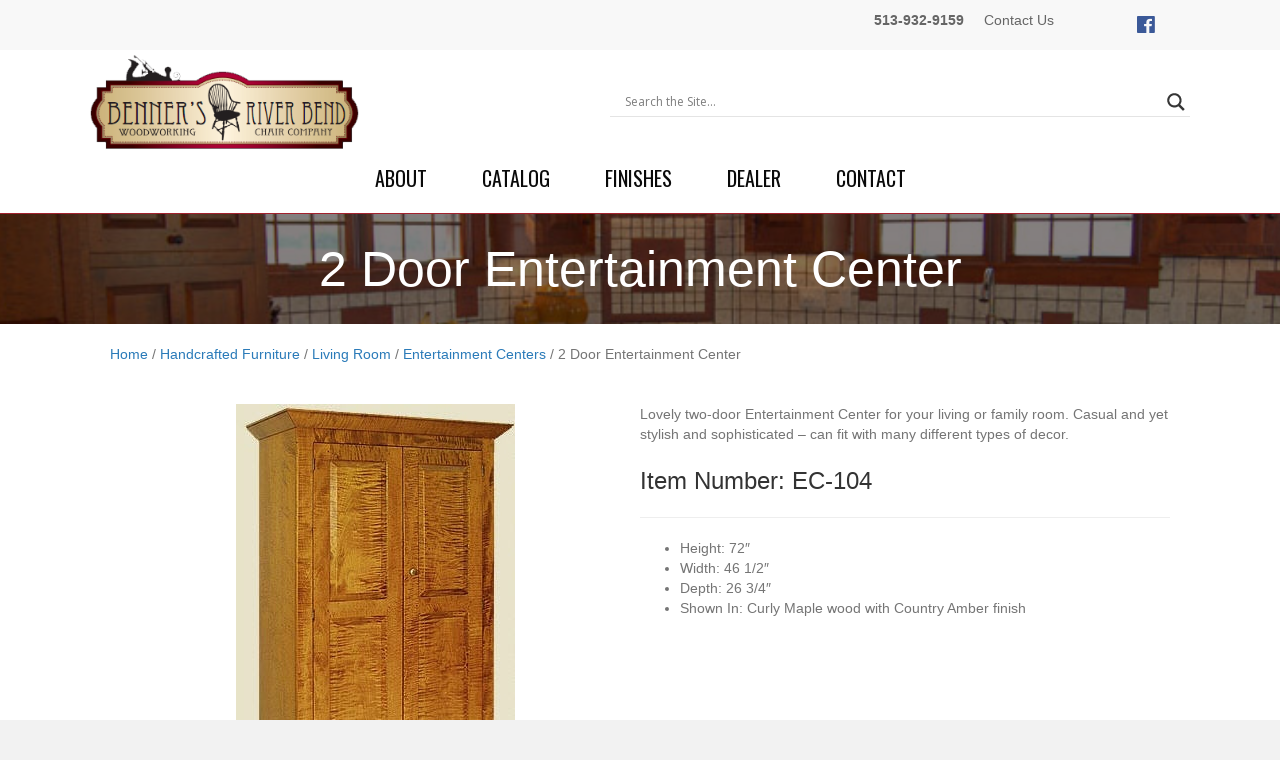

--- FILE ---
content_type: text/html; charset=UTF-8
request_url: https://www.bennerswoodworking.com/product/2-door-entertainment-center/
body_size: 16999
content:
<!DOCTYPE html>
<html lang="en-US">
<head>
<meta charset="UTF-8" />
<meta name='viewport' content='width=device-width, initial-scale=1.0' />
<meta http-equiv='X-UA-Compatible' content='IE=edge' />
<link rel="profile" href="https://gmpg.org/xfn/11" />
<meta name='robots' content='index, follow, max-image-preview:large, max-snippet:-1, max-video-preview:-1' />

	<!-- This site is optimized with the Yoast SEO plugin v26.5 - https://yoast.com/wordpress/plugins/seo/ -->
	<title>2 Door Entertainment Center - Benner&#039;s Woodworking</title>
	<link rel="canonical" href="https://www.bennerswoodworking.com/product/2-door-entertainment-center/" />
	<meta property="og:locale" content="en_US" />
	<meta property="og:type" content="article" />
	<meta property="og:title" content="2 Door Entertainment Center - Benner&#039;s Woodworking" />
	<meta property="og:description" content="Lovely two-door Entertainment Center for your living or family room. Casual and yet stylish and sophisticated &#8211; can fit with many different types of decor. Item Number: EC-104 Height: 72&#8243; Width: 46 1/2&#8243; Depth: 26 3/4&#8243; Shown In: Curly Maple wood with Country Amber finish" />
	<meta property="og:url" content="https://www.bennerswoodworking.com/product/2-door-entertainment-center/" />
	<meta property="og:site_name" content="Benner&#039;s Woodworking" />
	<meta property="og:image" content="https://www.bennerswoodworking.com/wp-content/uploads/2019/01/i0000159f.jpg" />
	<meta property="og:image:width" content="279" />
	<meta property="og:image:height" content="423" />
	<meta property="og:image:type" content="image/jpeg" />
	<meta name="twitter:card" content="summary_large_image" />
	<script type="application/ld+json" class="yoast-schema-graph">{"@context":"https://schema.org","@graph":[{"@type":"WebPage","@id":"https://www.bennerswoodworking.com/product/2-door-entertainment-center/","url":"https://www.bennerswoodworking.com/product/2-door-entertainment-center/","name":"2 Door Entertainment Center - Benner&#039;s Woodworking","isPartOf":{"@id":"https://www.bennerswoodworking.com/#website"},"primaryImageOfPage":{"@id":"https://www.bennerswoodworking.com/product/2-door-entertainment-center/#primaryimage"},"image":{"@id":"https://www.bennerswoodworking.com/product/2-door-entertainment-center/#primaryimage"},"thumbnailUrl":"https://www.bennerswoodworking.com/wp-content/uploads/2019/01/i0000159f.jpg","datePublished":"2019-01-19T19:26:56+00:00","breadcrumb":{"@id":"https://www.bennerswoodworking.com/product/2-door-entertainment-center/#breadcrumb"},"inLanguage":"en-US","potentialAction":[{"@type":"ReadAction","target":["https://www.bennerswoodworking.com/product/2-door-entertainment-center/"]}]},{"@type":"ImageObject","inLanguage":"en-US","@id":"https://www.bennerswoodworking.com/product/2-door-entertainment-center/#primaryimage","url":"https://www.bennerswoodworking.com/wp-content/uploads/2019/01/i0000159f.jpg","contentUrl":"https://www.bennerswoodworking.com/wp-content/uploads/2019/01/i0000159f.jpg","width":279,"height":423},{"@type":"BreadcrumbList","@id":"https://www.bennerswoodworking.com/product/2-door-entertainment-center/#breadcrumb","itemListElement":[{"@type":"ListItem","position":1,"name":"Home","item":"https://www.bennerswoodworking.com/"},{"@type":"ListItem","position":2,"name":"Shop","item":"https://www.bennerswoodworking.com/shop/"},{"@type":"ListItem","position":3,"name":"2 Door Entertainment Center"}]},{"@type":"WebSite","@id":"https://www.bennerswoodworking.com/#website","url":"https://www.bennerswoodworking.com/","name":"Benner&#039;s Woodworking","description":"Benner&#039;s Woodworking","publisher":{"@id":"https://www.bennerswoodworking.com/#organization"},"potentialAction":[{"@type":"SearchAction","target":{"@type":"EntryPoint","urlTemplate":"https://www.bennerswoodworking.com/?s={search_term_string}"},"query-input":{"@type":"PropertyValueSpecification","valueRequired":true,"valueName":"search_term_string"}}],"inLanguage":"en-US"},{"@type":"Organization","@id":"https://www.bennerswoodworking.com/#organization","name":"Benners Woodworking","url":"https://www.bennerswoodworking.com/","logo":{"@type":"ImageObject","inLanguage":"en-US","@id":"https://www.bennerswoodworking.com/#/schema/logo/image/","url":"https://www.bennerswoodworking.com/wp-content/uploads/2018/12/logo.png","contentUrl":"https://www.bennerswoodworking.com/wp-content/uploads/2018/12/logo.png","width":338,"height":118,"caption":"Benners Woodworking"},"image":{"@id":"https://www.bennerswoodworking.com/#/schema/logo/image/"}}]}</script>
	<!-- / Yoast SEO plugin. -->


<link rel='dns-prefetch' href='//fonts.googleapis.com' />
<link href='https://fonts.gstatic.com' crossorigin rel='preconnect' />
<link rel="alternate" type="application/rss+xml" title="Benner&#039;s Woodworking &raquo; Feed" href="https://www.bennerswoodworking.com/feed/" />
<link rel="alternate" type="application/rss+xml" title="Benner&#039;s Woodworking &raquo; Comments Feed" href="https://www.bennerswoodworking.com/comments/feed/" />
<link rel="alternate" type="application/rss+xml" title="Benner&#039;s Woodworking &raquo; 2 Door Entertainment Center Comments Feed" href="https://www.bennerswoodworking.com/product/2-door-entertainment-center/feed/" />
<link rel="alternate" title="oEmbed (JSON)" type="application/json+oembed" href="https://www.bennerswoodworking.com/wp-json/oembed/1.0/embed?url=https%3A%2F%2Fwww.bennerswoodworking.com%2Fproduct%2F2-door-entertainment-center%2F" />
<link rel="alternate" title="oEmbed (XML)" type="text/xml+oembed" href="https://www.bennerswoodworking.com/wp-json/oembed/1.0/embed?url=https%3A%2F%2Fwww.bennerswoodworking.com%2Fproduct%2F2-door-entertainment-center%2F&#038;format=xml" />
<style id='wp-img-auto-sizes-contain-inline-css'>
img:is([sizes=auto i],[sizes^="auto," i]){contain-intrinsic-size:3000px 1500px}
/*# sourceURL=wp-img-auto-sizes-contain-inline-css */
</style>
<style id='wp-emoji-styles-inline-css'>

	img.wp-smiley, img.emoji {
		display: inline !important;
		border: none !important;
		box-shadow: none !important;
		height: 1em !important;
		width: 1em !important;
		margin: 0 0.07em !important;
		vertical-align: -0.1em !important;
		background: none !important;
		padding: 0 !important;
	}
/*# sourceURL=wp-emoji-styles-inline-css */
</style>
<style id='wp-block-library-inline-css'>
:root{--wp-block-synced-color:#7a00df;--wp-block-synced-color--rgb:122,0,223;--wp-bound-block-color:var(--wp-block-synced-color);--wp-editor-canvas-background:#ddd;--wp-admin-theme-color:#007cba;--wp-admin-theme-color--rgb:0,124,186;--wp-admin-theme-color-darker-10:#006ba1;--wp-admin-theme-color-darker-10--rgb:0,107,160.5;--wp-admin-theme-color-darker-20:#005a87;--wp-admin-theme-color-darker-20--rgb:0,90,135;--wp-admin-border-width-focus:2px}@media (min-resolution:192dpi){:root{--wp-admin-border-width-focus:1.5px}}.wp-element-button{cursor:pointer}:root .has-very-light-gray-background-color{background-color:#eee}:root .has-very-dark-gray-background-color{background-color:#313131}:root .has-very-light-gray-color{color:#eee}:root .has-very-dark-gray-color{color:#313131}:root .has-vivid-green-cyan-to-vivid-cyan-blue-gradient-background{background:linear-gradient(135deg,#00d084,#0693e3)}:root .has-purple-crush-gradient-background{background:linear-gradient(135deg,#34e2e4,#4721fb 50%,#ab1dfe)}:root .has-hazy-dawn-gradient-background{background:linear-gradient(135deg,#faaca8,#dad0ec)}:root .has-subdued-olive-gradient-background{background:linear-gradient(135deg,#fafae1,#67a671)}:root .has-atomic-cream-gradient-background{background:linear-gradient(135deg,#fdd79a,#004a59)}:root .has-nightshade-gradient-background{background:linear-gradient(135deg,#330968,#31cdcf)}:root .has-midnight-gradient-background{background:linear-gradient(135deg,#020381,#2874fc)}:root{--wp--preset--font-size--normal:16px;--wp--preset--font-size--huge:42px}.has-regular-font-size{font-size:1em}.has-larger-font-size{font-size:2.625em}.has-normal-font-size{font-size:var(--wp--preset--font-size--normal)}.has-huge-font-size{font-size:var(--wp--preset--font-size--huge)}.has-text-align-center{text-align:center}.has-text-align-left{text-align:left}.has-text-align-right{text-align:right}.has-fit-text{white-space:nowrap!important}#end-resizable-editor-section{display:none}.aligncenter{clear:both}.items-justified-left{justify-content:flex-start}.items-justified-center{justify-content:center}.items-justified-right{justify-content:flex-end}.items-justified-space-between{justify-content:space-between}.screen-reader-text{border:0;clip-path:inset(50%);height:1px;margin:-1px;overflow:hidden;padding:0;position:absolute;width:1px;word-wrap:normal!important}.screen-reader-text:focus{background-color:#ddd;clip-path:none;color:#444;display:block;font-size:1em;height:auto;left:5px;line-height:normal;padding:15px 23px 14px;text-decoration:none;top:5px;width:auto;z-index:100000}html :where(.has-border-color){border-style:solid}html :where([style*=border-top-color]){border-top-style:solid}html :where([style*=border-right-color]){border-right-style:solid}html :where([style*=border-bottom-color]){border-bottom-style:solid}html :where([style*=border-left-color]){border-left-style:solid}html :where([style*=border-width]){border-style:solid}html :where([style*=border-top-width]){border-top-style:solid}html :where([style*=border-right-width]){border-right-style:solid}html :where([style*=border-bottom-width]){border-bottom-style:solid}html :where([style*=border-left-width]){border-left-style:solid}html :where(img[class*=wp-image-]){height:auto;max-width:100%}:where(figure){margin:0 0 1em}html :where(.is-position-sticky){--wp-admin--admin-bar--position-offset:var(--wp-admin--admin-bar--height,0px)}@media screen and (max-width:600px){html :where(.is-position-sticky){--wp-admin--admin-bar--position-offset:0px}}

/*# sourceURL=wp-block-library-inline-css */
</style><style id='global-styles-inline-css'>
:root{--wp--preset--aspect-ratio--square: 1;--wp--preset--aspect-ratio--4-3: 4/3;--wp--preset--aspect-ratio--3-4: 3/4;--wp--preset--aspect-ratio--3-2: 3/2;--wp--preset--aspect-ratio--2-3: 2/3;--wp--preset--aspect-ratio--16-9: 16/9;--wp--preset--aspect-ratio--9-16: 9/16;--wp--preset--color--black: #000000;--wp--preset--color--cyan-bluish-gray: #abb8c3;--wp--preset--color--white: #ffffff;--wp--preset--color--pale-pink: #f78da7;--wp--preset--color--vivid-red: #cf2e2e;--wp--preset--color--luminous-vivid-orange: #ff6900;--wp--preset--color--luminous-vivid-amber: #fcb900;--wp--preset--color--light-green-cyan: #7bdcb5;--wp--preset--color--vivid-green-cyan: #00d084;--wp--preset--color--pale-cyan-blue: #8ed1fc;--wp--preset--color--vivid-cyan-blue: #0693e3;--wp--preset--color--vivid-purple: #9b51e0;--wp--preset--color--fl-heading-text: #333333;--wp--preset--color--fl-body-bg: #f2f2f2;--wp--preset--color--fl-body-text: #757575;--wp--preset--color--fl-accent: #2b7bb9;--wp--preset--color--fl-accent-hover: #2b7bb9;--wp--preset--color--fl-topbar-bg: #ffffff;--wp--preset--color--fl-topbar-text: #000000;--wp--preset--color--fl-topbar-link: #428bca;--wp--preset--color--fl-topbar-hover: #428bca;--wp--preset--color--fl-header-bg: #ffffff;--wp--preset--color--fl-header-text: #000000;--wp--preset--color--fl-header-link: #428bca;--wp--preset--color--fl-header-hover: #428bca;--wp--preset--color--fl-nav-bg: #ffffff;--wp--preset--color--fl-nav-link: #428bca;--wp--preset--color--fl-nav-hover: #428bca;--wp--preset--color--fl-content-bg: #ffffff;--wp--preset--color--fl-footer-widgets-bg: #ffffff;--wp--preset--color--fl-footer-widgets-text: #000000;--wp--preset--color--fl-footer-widgets-link: #428bca;--wp--preset--color--fl-footer-widgets-hover: #428bca;--wp--preset--color--fl-footer-bg: #ffffff;--wp--preset--color--fl-footer-text: #000000;--wp--preset--color--fl-footer-link: #428bca;--wp--preset--color--fl-footer-hover: #428bca;--wp--preset--gradient--vivid-cyan-blue-to-vivid-purple: linear-gradient(135deg,rgb(6,147,227) 0%,rgb(155,81,224) 100%);--wp--preset--gradient--light-green-cyan-to-vivid-green-cyan: linear-gradient(135deg,rgb(122,220,180) 0%,rgb(0,208,130) 100%);--wp--preset--gradient--luminous-vivid-amber-to-luminous-vivid-orange: linear-gradient(135deg,rgb(252,185,0) 0%,rgb(255,105,0) 100%);--wp--preset--gradient--luminous-vivid-orange-to-vivid-red: linear-gradient(135deg,rgb(255,105,0) 0%,rgb(207,46,46) 100%);--wp--preset--gradient--very-light-gray-to-cyan-bluish-gray: linear-gradient(135deg,rgb(238,238,238) 0%,rgb(169,184,195) 100%);--wp--preset--gradient--cool-to-warm-spectrum: linear-gradient(135deg,rgb(74,234,220) 0%,rgb(151,120,209) 20%,rgb(207,42,186) 40%,rgb(238,44,130) 60%,rgb(251,105,98) 80%,rgb(254,248,76) 100%);--wp--preset--gradient--blush-light-purple: linear-gradient(135deg,rgb(255,206,236) 0%,rgb(152,150,240) 100%);--wp--preset--gradient--blush-bordeaux: linear-gradient(135deg,rgb(254,205,165) 0%,rgb(254,45,45) 50%,rgb(107,0,62) 100%);--wp--preset--gradient--luminous-dusk: linear-gradient(135deg,rgb(255,203,112) 0%,rgb(199,81,192) 50%,rgb(65,88,208) 100%);--wp--preset--gradient--pale-ocean: linear-gradient(135deg,rgb(255,245,203) 0%,rgb(182,227,212) 50%,rgb(51,167,181) 100%);--wp--preset--gradient--electric-grass: linear-gradient(135deg,rgb(202,248,128) 0%,rgb(113,206,126) 100%);--wp--preset--gradient--midnight: linear-gradient(135deg,rgb(2,3,129) 0%,rgb(40,116,252) 100%);--wp--preset--font-size--small: 13px;--wp--preset--font-size--medium: 20px;--wp--preset--font-size--large: 36px;--wp--preset--font-size--x-large: 42px;--wp--preset--spacing--20: 0.44rem;--wp--preset--spacing--30: 0.67rem;--wp--preset--spacing--40: 1rem;--wp--preset--spacing--50: 1.5rem;--wp--preset--spacing--60: 2.25rem;--wp--preset--spacing--70: 3.38rem;--wp--preset--spacing--80: 5.06rem;--wp--preset--shadow--natural: 6px 6px 9px rgba(0, 0, 0, 0.2);--wp--preset--shadow--deep: 12px 12px 50px rgba(0, 0, 0, 0.4);--wp--preset--shadow--sharp: 6px 6px 0px rgba(0, 0, 0, 0.2);--wp--preset--shadow--outlined: 6px 6px 0px -3px rgb(255, 255, 255), 6px 6px rgb(0, 0, 0);--wp--preset--shadow--crisp: 6px 6px 0px rgb(0, 0, 0);}:where(.is-layout-flex){gap: 0.5em;}:where(.is-layout-grid){gap: 0.5em;}body .is-layout-flex{display: flex;}.is-layout-flex{flex-wrap: wrap;align-items: center;}.is-layout-flex > :is(*, div){margin: 0;}body .is-layout-grid{display: grid;}.is-layout-grid > :is(*, div){margin: 0;}:where(.wp-block-columns.is-layout-flex){gap: 2em;}:where(.wp-block-columns.is-layout-grid){gap: 2em;}:where(.wp-block-post-template.is-layout-flex){gap: 1.25em;}:where(.wp-block-post-template.is-layout-grid){gap: 1.25em;}.has-black-color{color: var(--wp--preset--color--black) !important;}.has-cyan-bluish-gray-color{color: var(--wp--preset--color--cyan-bluish-gray) !important;}.has-white-color{color: var(--wp--preset--color--white) !important;}.has-pale-pink-color{color: var(--wp--preset--color--pale-pink) !important;}.has-vivid-red-color{color: var(--wp--preset--color--vivid-red) !important;}.has-luminous-vivid-orange-color{color: var(--wp--preset--color--luminous-vivid-orange) !important;}.has-luminous-vivid-amber-color{color: var(--wp--preset--color--luminous-vivid-amber) !important;}.has-light-green-cyan-color{color: var(--wp--preset--color--light-green-cyan) !important;}.has-vivid-green-cyan-color{color: var(--wp--preset--color--vivid-green-cyan) !important;}.has-pale-cyan-blue-color{color: var(--wp--preset--color--pale-cyan-blue) !important;}.has-vivid-cyan-blue-color{color: var(--wp--preset--color--vivid-cyan-blue) !important;}.has-vivid-purple-color{color: var(--wp--preset--color--vivid-purple) !important;}.has-black-background-color{background-color: var(--wp--preset--color--black) !important;}.has-cyan-bluish-gray-background-color{background-color: var(--wp--preset--color--cyan-bluish-gray) !important;}.has-white-background-color{background-color: var(--wp--preset--color--white) !important;}.has-pale-pink-background-color{background-color: var(--wp--preset--color--pale-pink) !important;}.has-vivid-red-background-color{background-color: var(--wp--preset--color--vivid-red) !important;}.has-luminous-vivid-orange-background-color{background-color: var(--wp--preset--color--luminous-vivid-orange) !important;}.has-luminous-vivid-amber-background-color{background-color: var(--wp--preset--color--luminous-vivid-amber) !important;}.has-light-green-cyan-background-color{background-color: var(--wp--preset--color--light-green-cyan) !important;}.has-vivid-green-cyan-background-color{background-color: var(--wp--preset--color--vivid-green-cyan) !important;}.has-pale-cyan-blue-background-color{background-color: var(--wp--preset--color--pale-cyan-blue) !important;}.has-vivid-cyan-blue-background-color{background-color: var(--wp--preset--color--vivid-cyan-blue) !important;}.has-vivid-purple-background-color{background-color: var(--wp--preset--color--vivid-purple) !important;}.has-black-border-color{border-color: var(--wp--preset--color--black) !important;}.has-cyan-bluish-gray-border-color{border-color: var(--wp--preset--color--cyan-bluish-gray) !important;}.has-white-border-color{border-color: var(--wp--preset--color--white) !important;}.has-pale-pink-border-color{border-color: var(--wp--preset--color--pale-pink) !important;}.has-vivid-red-border-color{border-color: var(--wp--preset--color--vivid-red) !important;}.has-luminous-vivid-orange-border-color{border-color: var(--wp--preset--color--luminous-vivid-orange) !important;}.has-luminous-vivid-amber-border-color{border-color: var(--wp--preset--color--luminous-vivid-amber) !important;}.has-light-green-cyan-border-color{border-color: var(--wp--preset--color--light-green-cyan) !important;}.has-vivid-green-cyan-border-color{border-color: var(--wp--preset--color--vivid-green-cyan) !important;}.has-pale-cyan-blue-border-color{border-color: var(--wp--preset--color--pale-cyan-blue) !important;}.has-vivid-cyan-blue-border-color{border-color: var(--wp--preset--color--vivid-cyan-blue) !important;}.has-vivid-purple-border-color{border-color: var(--wp--preset--color--vivid-purple) !important;}.has-vivid-cyan-blue-to-vivid-purple-gradient-background{background: var(--wp--preset--gradient--vivid-cyan-blue-to-vivid-purple) !important;}.has-light-green-cyan-to-vivid-green-cyan-gradient-background{background: var(--wp--preset--gradient--light-green-cyan-to-vivid-green-cyan) !important;}.has-luminous-vivid-amber-to-luminous-vivid-orange-gradient-background{background: var(--wp--preset--gradient--luminous-vivid-amber-to-luminous-vivid-orange) !important;}.has-luminous-vivid-orange-to-vivid-red-gradient-background{background: var(--wp--preset--gradient--luminous-vivid-orange-to-vivid-red) !important;}.has-very-light-gray-to-cyan-bluish-gray-gradient-background{background: var(--wp--preset--gradient--very-light-gray-to-cyan-bluish-gray) !important;}.has-cool-to-warm-spectrum-gradient-background{background: var(--wp--preset--gradient--cool-to-warm-spectrum) !important;}.has-blush-light-purple-gradient-background{background: var(--wp--preset--gradient--blush-light-purple) !important;}.has-blush-bordeaux-gradient-background{background: var(--wp--preset--gradient--blush-bordeaux) !important;}.has-luminous-dusk-gradient-background{background: var(--wp--preset--gradient--luminous-dusk) !important;}.has-pale-ocean-gradient-background{background: var(--wp--preset--gradient--pale-ocean) !important;}.has-electric-grass-gradient-background{background: var(--wp--preset--gradient--electric-grass) !important;}.has-midnight-gradient-background{background: var(--wp--preset--gradient--midnight) !important;}.has-small-font-size{font-size: var(--wp--preset--font-size--small) !important;}.has-medium-font-size{font-size: var(--wp--preset--font-size--medium) !important;}.has-large-font-size{font-size: var(--wp--preset--font-size--large) !important;}.has-x-large-font-size{font-size: var(--wp--preset--font-size--x-large) !important;}
/*# sourceURL=global-styles-inline-css */
</style>

<style id='classic-theme-styles-inline-css'>
/*! This file is auto-generated */
.wp-block-button__link{color:#fff;background-color:#32373c;border-radius:9999px;box-shadow:none;text-decoration:none;padding:calc(.667em + 2px) calc(1.333em + 2px);font-size:1.125em}.wp-block-file__button{background:#32373c;color:#fff;text-decoration:none}
/*# sourceURL=/wp-includes/css/classic-themes.min.css */
</style>
<link rel='stylesheet' id='photoswipe-css' href='https://www.bennerswoodworking.com/wp-content/plugins/woocommerce/assets/css/photoswipe/photoswipe.min.css?ver=10.4.0' media='all' />
<link rel='stylesheet' id='photoswipe-default-skin-css' href='https://www.bennerswoodworking.com/wp-content/plugins/woocommerce/assets/css/photoswipe/default-skin/default-skin.min.css?ver=10.4.0' media='all' />
<link rel='stylesheet' id='woocommerce-layout-css' href='https://www.bennerswoodworking.com/wp-content/plugins/woocommerce/assets/css/woocommerce-layout.css?ver=10.4.0' media='all' />
<link rel='stylesheet' id='woocommerce-smallscreen-css' href='https://www.bennerswoodworking.com/wp-content/plugins/woocommerce/assets/css/woocommerce-smallscreen.css?ver=10.4.0' media='only screen and (max-width: 767px)' />
<link rel='stylesheet' id='woocommerce-general-css' href='https://www.bennerswoodworking.com/wp-content/plugins/woocommerce/assets/css/woocommerce.css?ver=10.4.0' media='all' />
<style id='woocommerce-inline-inline-css'>
.woocommerce form .form-row .required { visibility: visible; }
/*# sourceURL=woocommerce-inline-inline-css */
</style>
<link rel='stylesheet' id='woopack-frontend-css' href='https://www.bennerswoodworking.com/wp-content/plugins/woopack/assets/css/frontend.css?ver=1.5.5.1' media='all' />
<link rel='stylesheet' id='jquery-magnificpopup-css' href='https://www.bennerswoodworking.com/wp-content/plugins/bb-plugin/css/jquery.magnificpopup.min.css?ver=2.9.4.1' media='all' />
<link rel='stylesheet' id='fl-builder-layout-bundle-01597f0c61fc6204dd2b302e9eea109b-css' href='https://www.bennerswoodworking.com/wp-content/uploads/bb-plugin/cache/01597f0c61fc6204dd2b302e9eea109b-layout-bundle.css?ver=2.9.4.1-1.5.2.1' media='all' />
<link rel='stylesheet' id='wpdreams-asl-basic-css' href='https://www.bennerswoodworking.com/wp-content/plugins/ajax-search-lite/css/style.basic.css?ver=4.13.4' media='all' />
<style id='wpdreams-asl-basic-inline-css'>

					div[id*='ajaxsearchlitesettings'].searchsettings .asl_option_inner label {
						font-size: 0px !important;
						color: rgba(0, 0, 0, 0);
					}
					div[id*='ajaxsearchlitesettings'].searchsettings .asl_option_inner label:after {
						font-size: 11px !important;
						position: absolute;
						top: 0;
						left: 0;
						z-index: 1;
					}
					.asl_w_container {
						width: 100%;
						margin: 0px 0px 0px 0px;
						min-width: 200px;
					}
					div[id*='ajaxsearchlite'].asl_m {
						width: 100%;
					}
					div[id*='ajaxsearchliteres'].wpdreams_asl_results div.resdrg span.highlighted {
						font-weight: bold;
						color: rgba(217, 49, 43, 1);
						background-color: rgba(238, 238, 238, 1);
					}
					div[id*='ajaxsearchliteres'].wpdreams_asl_results .results img.asl_image {
						width: 70px;
						height: 70px;
						object-fit: cover;
					}
					div[id*='ajaxsearchlite'].asl_r .results {
						max-height: none;
					}
					div[id*='ajaxsearchlite'].asl_r {
						position: absolute;
					}
				
							.asl_w, .asl_w * {font-family:&quot;Roboto&quot; !important;}
							.asl_m input[type=search]::placeholder{font-family:&quot;Roboto&quot; !important;}
							.asl_m input[type=search]::-webkit-input-placeholder{font-family:&quot;Roboto&quot; !important;}
							.asl_m input[type=search]::-moz-placeholder{font-family:&quot;Roboto&quot; !important;}
							.asl_m input[type=search]:-ms-input-placeholder{font-family:&quot;Roboto&quot; !important;}
						
						div.asl_r.asl_w.vertical .results .item::after {
							display: block;
							position: absolute;
							bottom: 0;
							content: '';
							height: 1px;
							width: 100%;
							background: #D8D8D8;
						}
						div.asl_r.asl_w.vertical .results .item.asl_last_item::after {
							display: none;
						}
					
/*# sourceURL=wpdreams-asl-basic-inline-css */
</style>
<link rel='stylesheet' id='wpdreams-asl-instance-css' href='https://www.bennerswoodworking.com/wp-content/plugins/ajax-search-lite/css/style-underline.css?ver=4.13.4' media='all' />
<link rel='stylesheet' id='base-css' href='https://www.bennerswoodworking.com/wp-content/themes/bb-theme/css/base.min.css?ver=1.7.19.1' media='all' />
<link rel='stylesheet' id='fl-automator-skin-css' href='https://www.bennerswoodworking.com/wp-content/uploads/bb-theme/skin-6939d83528400.css?ver=1.7.19.1' media='all' />
<link rel='stylesheet' id='fl-child-theme-css' href='https://www.bennerswoodworking.com/wp-content/themes/bb-theme-child/style.css?ver=6.9' media='all' />
<link rel='stylesheet' id='pp-animate-css' href='https://www.bennerswoodworking.com/wp-content/plugins/bbpowerpack/assets/css/animate.min.css?ver=3.5.1' media='all' />
<link rel='stylesheet' id='fl-builder-google-fonts-360314702dd80abe433eb51e46b4c0a7-css' href='//fonts.googleapis.com/css?family=Oswald%3A400%2C500%2C700&#038;ver=6.9' media='all' />
<script src="https://www.bennerswoodworking.com/wp-includes/js/jquery/jquery.min.js?ver=3.7.1" id="jquery-core-js"></script>
<script src="https://www.bennerswoodworking.com/wp-includes/js/jquery/jquery-migrate.min.js?ver=3.4.1" id="jquery-migrate-js"></script>
<script src="https://www.bennerswoodworking.com/wp-content/plugins/woocommerce/assets/js/jquery-blockui/jquery.blockUI.min.js?ver=2.7.0-wc.10.4.0" id="wc-jquery-blockui-js" defer data-wp-strategy="defer"></script>
<script id="wc-add-to-cart-js-extra">
var wc_add_to_cart_params = {"ajax_url":"/wp-admin/admin-ajax.php","wc_ajax_url":"/?wc-ajax=%%endpoint%%","i18n_view_cart":"View cart","cart_url":"https://www.bennerswoodworking.com/cart/","is_cart":"","cart_redirect_after_add":"no"};
//# sourceURL=wc-add-to-cart-js-extra
</script>
<script src="https://www.bennerswoodworking.com/wp-content/plugins/woocommerce/assets/js/frontend/add-to-cart.min.js?ver=10.4.0" id="wc-add-to-cart-js" defer data-wp-strategy="defer"></script>
<script src="https://www.bennerswoodworking.com/wp-content/plugins/woocommerce/assets/js/zoom/jquery.zoom.min.js?ver=1.7.21-wc.10.4.0" id="wc-zoom-js" defer data-wp-strategy="defer"></script>
<script src="https://www.bennerswoodworking.com/wp-content/plugins/woocommerce/assets/js/flexslider/jquery.flexslider.min.js?ver=2.7.2-wc.10.4.0" id="wc-flexslider-js" defer data-wp-strategy="defer"></script>
<script src="https://www.bennerswoodworking.com/wp-content/plugins/woocommerce/assets/js/photoswipe/photoswipe.min.js?ver=4.1.1-wc.10.4.0" id="wc-photoswipe-js" defer data-wp-strategy="defer"></script>
<script src="https://www.bennerswoodworking.com/wp-content/plugins/woocommerce/assets/js/photoswipe/photoswipe-ui-default.min.js?ver=4.1.1-wc.10.4.0" id="wc-photoswipe-ui-default-js" defer data-wp-strategy="defer"></script>
<script id="wc-single-product-js-extra">
var wc_single_product_params = {"i18n_required_rating_text":"Please select a rating","i18n_rating_options":["1 of 5 stars","2 of 5 stars","3 of 5 stars","4 of 5 stars","5 of 5 stars"],"i18n_product_gallery_trigger_text":"View full-screen image gallery","review_rating_required":"yes","flexslider":{"rtl":false,"animation":"slide","smoothHeight":true,"directionNav":false,"controlNav":"thumbnails","slideshow":false,"animationSpeed":500,"animationLoop":false,"allowOneSlide":false},"zoom_enabled":"1","zoom_options":[],"photoswipe_enabled":"1","photoswipe_options":{"shareEl":false,"closeOnScroll":false,"history":false,"hideAnimationDuration":0,"showAnimationDuration":0},"flexslider_enabled":"1"};
//# sourceURL=wc-single-product-js-extra
</script>
<script src="https://www.bennerswoodworking.com/wp-content/plugins/woocommerce/assets/js/frontend/single-product.min.js?ver=10.4.0" id="wc-single-product-js" defer data-wp-strategy="defer"></script>
<script src="https://www.bennerswoodworking.com/wp-content/plugins/woocommerce/assets/js/js-cookie/js.cookie.min.js?ver=2.1.4-wc.10.4.0" id="wc-js-cookie-js" defer data-wp-strategy="defer"></script>
<script id="woocommerce-js-extra">
var woocommerce_params = {"ajax_url":"/wp-admin/admin-ajax.php","wc_ajax_url":"/?wc-ajax=%%endpoint%%","i18n_password_show":"Show password","i18n_password_hide":"Hide password"};
//# sourceURL=woocommerce-js-extra
</script>
<script src="https://www.bennerswoodworking.com/wp-content/plugins/woocommerce/assets/js/frontend/woocommerce.min.js?ver=10.4.0" id="woocommerce-js" defer data-wp-strategy="defer"></script>
<link rel="https://api.w.org/" href="https://www.bennerswoodworking.com/wp-json/" /><link rel="alternate" title="JSON" type="application/json" href="https://www.bennerswoodworking.com/wp-json/wp/v2/product/530" /><link rel="EditURI" type="application/rsd+xml" title="RSD" href="https://www.bennerswoodworking.com/xmlrpc.php?rsd" />
<meta name="generator" content="WordPress 6.9" />
<meta name="generator" content="WooCommerce 10.4.0" />
<link rel='shortlink' href='https://www.bennerswoodworking.com/?p=530' />
		<script>
			var bb_powerpack = {
				version: '2.40.10',
				getAjaxUrl: function() { return atob( 'aHR0cHM6Ly93d3cuYmVubmVyc3dvb2R3b3JraW5nLmNvbS93cC1hZG1pbi9hZG1pbi1hamF4LnBocA==' ); },
				callback: function() {},
				mapMarkerData: {},
				post_id: '530',
				search_term: '',
				current_page: 'https://www.bennerswoodworking.com/product/2-door-entertainment-center/',
				conditionals: {
					is_front_page: false,
					is_home: false,
					is_archive: false,
					current_post_type: '',
					is_tax: false,
										is_author: false,
					current_author: false,
					is_search: false,
									}
			};
		</script>
				<script type="text/javascript">
			var woopack_config = {"ajaxurl":"https:\/\/www.bennerswoodworking.com\/wp-admin\/admin-ajax.php","page":0,"current_page":"https:\/\/www.bennerswoodworking.com\/product\/2-door-entertainment-center\/","woo_url":"https:\/\/www.bennerswoodworking.com\/wp-content\/plugins\/woocommerce\/"};
		</script>
		


<style>
.homecard .pp-hover-card {
  background: rgb(11 65 97 / 45%);
}</style>

	<noscript><style>.woocommerce-product-gallery{ opacity: 1 !important; }</style></noscript>
					<link rel="preconnect" href="https://fonts.gstatic.com" crossorigin />
				<link rel="preload" as="style" href="//fonts.googleapis.com/css?family=Open+Sans&display=swap" />
								<link rel="stylesheet" href="//fonts.googleapis.com/css?family=Open+Sans&display=swap" media="all" />
				<style>.recentcomments a{display:inline !important;padding:0 !important;margin:0 !important;}</style><link rel="icon" href="https://www.bennerswoodworking.com/wp-content/uploads/2018/12/cropped-logo-32x32.png" sizes="32x32" />
<link rel="icon" href="https://www.bennerswoodworking.com/wp-content/uploads/2018/12/cropped-logo-192x192.png" sizes="192x192" />
<link rel="apple-touch-icon" href="https://www.bennerswoodworking.com/wp-content/uploads/2018/12/cropped-logo-180x180.png" />
<meta name="msapplication-TileImage" content="https://www.bennerswoodworking.com/wp-content/uploads/2018/12/cropped-logo-270x270.png" />
<link rel="stylesheet" href="https://pro.fontawesome.com/releases/v5.5.0/css/all.css" integrity="sha384-j8y0ITrvFafF4EkV1mPW0BKm6dp3c+J9Fky22Man50Ofxo2wNe5pT1oZejDH9/Dt" crossorigin="anonymous">
<link rel='stylesheet' id='wc-blocks-style-css' href='https://www.bennerswoodworking.com/wp-content/plugins/woocommerce/assets/client/blocks/wc-blocks.css?ver=wc-10.4.0' media='all' />
</head>
<body class="wp-singular product-template-default single single-product postid-530 wp-theme-bb-theme wp-child-theme-bb-theme-child theme-bb-theme fl-builder-2-9-4-1 fl-themer-1-5-2-1 fl-theme-1-7-19-1 fl-no-js woocommerce woocommerce-page woocommerce-no-js fl-theme-builder-header fl-theme-builder-header-header fl-theme-builder-footer fl-theme-builder-footer-footer fl-theme-builder-singular fl-theme-builder-singular-product-single fl-framework-base fl-preset-default fl-full-width fl-search-active woo-4 woo-products-per-page-16" itemscope="itemscope" itemtype="https://schema.org/WebPage">
<a aria-label="Skip to content" class="fl-screen-reader-text" href="#fl-main-content">Skip to content</a><div class="fl-page">
	<header class="fl-builder-content fl-builder-content-13 fl-builder-global-templates-locked" data-post-id="13" data-type="header" data-sticky="1" data-sticky-on="" data-sticky-breakpoint="medium" data-shrink="1" data-overlay="0" data-overlay-bg="transparent" data-shrink-image-height="50px" role="banner" itemscope="itemscope" itemtype="http://schema.org/WPHeader"><div class="fl-row fl-row-full-width fl-row-bg-color fl-node-5c06e0af35c1f fl-row-default-height fl-row-align-center" data-node="5c06e0af35c1f">
	<div class="fl-row-content-wrap">
						<div class="fl-row-content fl-row-fixed-width fl-node-content">
		
<div class="fl-col-group fl-node-5c07688c08a0c fl-col-group-equal-height fl-col-group-align-center fl-col-group-custom-width" data-node="5c07688c08a0c">
			<div class="fl-col fl-node-5c07688c08cb1 fl-col-bg-color fl-visible-desktop fl-visible-large fl-visible-medium" data-node="5c07688c08cb1">
	<div class="fl-col-content fl-node-content"></div>
</div>
			<div class="fl-col fl-node-5c9e4219e0539 fl-col-bg-color fl-col-small fl-col-small-custom-width" data-node="5c9e4219e0539">
	<div class="fl-col-content fl-node-content"><div class="fl-module fl-module-rich-text fl-node-5c9e4219e07f0" data-node="5c9e4219e07f0">
	<div class="fl-module-content fl-node-content">
		<div class="fl-rich-text">
	<p style="text-align: center;"><a href="tel://513-932-9159"><strong>513-932-9159</strong></a>     <a href="../../contact/">Contact Us</a></p>
</div>
	</div>
</div>
</div>
</div>
			<div class="fl-col fl-node-5c9e3c6a6abf2 fl-col-bg-color fl-col-small fl-col-small-custom-width" data-node="5c9e3c6a6abf2">
	<div class="fl-col-content fl-node-content"><div class="fl-module fl-module-pp-social-icons fl-node-5c9e3c6a6af1d" data-node="5c9e3c6a6af1d">
	<div class="fl-module-content fl-node-content">
		
<div class="pp-social-icons pp-social-icons-horizontal">
	<span class="pp-social-icon" itemscope itemtype="https://schema.org/Organization">
		<link itemprop="url" href="https://www.bennerswoodworking.com">
		<a itemprop="sameAs" href="https://www.facebook.com/Bennerswoodworking/" target="_blank" title="Facebook" aria-label="Facebook" role="button" rel="noopener noreferrer external" >
							<i class="fab fa-facebook"></i>
					</a>
	</span>
	</div>
	</div>
</div>
</div>
</div>
	</div>
		</div>
	</div>
</div>
<div class="fl-row fl-row-full-width fl-row-bg-color fl-node-5c06e0af35aa3 fl-row-default-height fl-row-align-center" data-node="5c06e0af35aa3">
	<div class="fl-row-content-wrap">
						<div class="fl-row-content fl-row-fixed-width fl-node-content">
		
<div class="fl-col-group fl-node-5c06e0af35aea fl-col-group-equal-height fl-col-group-align-center fl-col-group-custom-width" data-node="5c06e0af35aea">
			<div class="fl-col fl-node-5c06e0af35b2d fl-col-bg-color fl-col-small fl-col-small-custom-width" data-node="5c06e0af35b2d">
	<div class="fl-col-content fl-node-content"><div class="fl-module fl-module-photo fl-node-aehouv6x3mtp" data-node="aehouv6x3mtp">
	<div class="fl-module-content fl-node-content">
		<div class="fl-photo fl-photo-align-center" itemscope itemtype="https://schema.org/ImageObject">
	<div class="fl-photo-content fl-photo-img-png">
				<a href="https://www.bennerswoodworking.com/" target="_self" itemprop="url">
				<img loading="lazy" decoding="async" class="fl-photo-img wp-image-90 size-full" src="https://www.bennerswoodworking.com/wp-content/uploads/2018/12/logo.png" alt="logo" itemprop="image" height="118" width="338" title="logo"  data-no-lazy="1" srcset="https://www.bennerswoodworking.com/wp-content/uploads/2018/12/logo.png 338w, https://www.bennerswoodworking.com/wp-content/uploads/2018/12/logo-300x105.png 300w" sizes="auto, (max-width: 338px) 100vw, 338px" />
				</a>
					</div>
	</div>
	</div>
</div>
</div>
</div>
			<div class="fl-col fl-node-5c07690f87389 fl-col-bg-color fl-col-small fl-col-small-custom-width fl-visible-desktop fl-visible-large fl-visible-medium" data-node="5c07690f87389">
	<div class="fl-col-content fl-node-content"></div>
</div>
			<div class="fl-col fl-node-5c07698ba6718 fl-col-bg-color fl-col-small-custom-width" data-node="5c07698ba6718">
	<div class="fl-col-content fl-node-content"><div class="fl-module fl-module-html fl-node-5c076d1eae5b5 fl-visible-desktop fl-visible-large fl-visible-medium" data-node="5c076d1eae5b5">
	<div class="fl-module-content fl-node-content">
		<div class="fl-html">
	<div class="asl_w_container asl_w_container_1" data-id="1" data-instance="1">
	<div id='ajaxsearchlite1'
		data-id="1"
		data-instance="1"
		class="asl_w asl_m asl_m_1 asl_m_1_1">
		<div class="probox">

	
	<div class='prosettings' style='display:none;' data-opened=0>
				<div class='innericon'>
			<svg version="1.1" xmlns="http://www.w3.org/2000/svg" xmlns:xlink="http://www.w3.org/1999/xlink" x="0px" y="0px" width="22" height="22" viewBox="0 0 512 512" enable-background="new 0 0 512 512" xml:space="preserve">
					<polygon transform = "rotate(90 256 256)" points="142.332,104.886 197.48,50 402.5,256 197.48,462 142.332,407.113 292.727,256 "/>
				</svg>
		</div>
	</div>

	
	
	<div class='proinput'>
		<form role="search" action='#' autocomplete="off"
				aria-label="Search form">
			<input aria-label="Search input"
					type='search' class='orig'
					tabindex="0"
					name='phrase'
					placeholder='Search the Site...'
					value=''
					autocomplete="off"/>
			<input aria-label="Search autocomplete input"
					type='text'
					class='autocomplete'
					tabindex="-1"
					name='phrase'
					value=''
					autocomplete="off" disabled/>
			<input type='submit' value="Start search" style='width:0; height: 0; visibility: hidden;'>
		</form>
	</div>

	
	
	<button class='promagnifier' tabindex="0" aria-label="Search magnifier button">
				<span class='innericon' style="display:block;">
			<svg version="1.1" xmlns="http://www.w3.org/2000/svg" xmlns:xlink="http://www.w3.org/1999/xlink" x="0px" y="0px" width="22" height="22" viewBox="0 0 512 512" enable-background="new 0 0 512 512" xml:space="preserve">
					<path d="M460.355,421.59L353.844,315.078c20.041-27.553,31.885-61.437,31.885-98.037
						C385.729,124.934,310.793,50,218.686,50C126.58,50,51.645,124.934,51.645,217.041c0,92.106,74.936,167.041,167.041,167.041
						c34.912,0,67.352-10.773,94.184-29.158L419.945,462L460.355,421.59z M100.631,217.041c0-65.096,52.959-118.056,118.055-118.056
						c65.098,0,118.057,52.959,118.057,118.056c0,65.096-52.959,118.056-118.057,118.056C153.59,335.097,100.631,282.137,100.631,217.041
						z"/>
				</svg>
		</span>
	</button>

	
	
	<div class='proloading'>

		<div class="asl_loader"><div class="asl_loader-inner asl_simple-circle"></div></div>

			</div>

			<div class='proclose'>
			<svg version="1.1" xmlns="http://www.w3.org/2000/svg" xmlns:xlink="http://www.w3.org/1999/xlink" x="0px"
				y="0px"
				width="12" height="12" viewBox="0 0 512 512" enable-background="new 0 0 512 512"
				xml:space="preserve">
				<polygon points="438.393,374.595 319.757,255.977 438.378,137.348 374.595,73.607 255.995,192.225 137.375,73.622 73.607,137.352 192.246,255.983 73.622,374.625 137.352,438.393 256.002,319.734 374.652,438.378 "/>
			</svg>
		</div>
	
	
</div>	</div>
	<div class='asl_data_container' style="display:none !important;">
		<div class="asl_init_data wpdreams_asl_data_ct"
	style="display:none !important;"
	id="asl_init_id_1"
	data-asl-id="1"
	data-asl-instance="1"
	data-settings="{&quot;homeurl&quot;:&quot;https:\/\/www.bennerswoodworking.com\/&quot;,&quot;resultstype&quot;:&quot;vertical&quot;,&quot;resultsposition&quot;:&quot;hover&quot;,&quot;itemscount&quot;:4,&quot;charcount&quot;:0,&quot;highlight&quot;:false,&quot;highlightWholewords&quot;:true,&quot;singleHighlight&quot;:false,&quot;scrollToResults&quot;:{&quot;enabled&quot;:false,&quot;offset&quot;:0},&quot;resultareaclickable&quot;:1,&quot;autocomplete&quot;:{&quot;enabled&quot;:true,&quot;lang&quot;:&quot;en&quot;,&quot;trigger_charcount&quot;:0},&quot;mobile&quot;:{&quot;menu_selector&quot;:&quot;#menu-toggle&quot;},&quot;trigger&quot;:{&quot;click&quot;:&quot;results_page&quot;,&quot;click_location&quot;:&quot;same&quot;,&quot;update_href&quot;:false,&quot;return&quot;:&quot;results_page&quot;,&quot;return_location&quot;:&quot;same&quot;,&quot;facet&quot;:true,&quot;type&quot;:true,&quot;redirect_url&quot;:&quot;?s={phrase}&quot;,&quot;delay&quot;:300},&quot;animations&quot;:{&quot;pc&quot;:{&quot;settings&quot;:{&quot;anim&quot;:&quot;fadedrop&quot;,&quot;dur&quot;:300},&quot;results&quot;:{&quot;anim&quot;:&quot;fadedrop&quot;,&quot;dur&quot;:300},&quot;items&quot;:&quot;voidanim&quot;},&quot;mob&quot;:{&quot;settings&quot;:{&quot;anim&quot;:&quot;fadedrop&quot;,&quot;dur&quot;:300},&quot;results&quot;:{&quot;anim&quot;:&quot;fadedrop&quot;,&quot;dur&quot;:300},&quot;items&quot;:&quot;voidanim&quot;}},&quot;autop&quot;:{&quot;state&quot;:true,&quot;phrase&quot;:&quot;&quot;,&quot;count&quot;:&quot;1&quot;},&quot;resPage&quot;:{&quot;useAjax&quot;:false,&quot;selector&quot;:&quot;#main&quot;,&quot;trigger_type&quot;:true,&quot;trigger_facet&quot;:true,&quot;trigger_magnifier&quot;:false,&quot;trigger_return&quot;:false},&quot;resultsSnapTo&quot;:&quot;left&quot;,&quot;results&quot;:{&quot;width&quot;:&quot;auto&quot;,&quot;width_tablet&quot;:&quot;auto&quot;,&quot;width_phone&quot;:&quot;auto&quot;},&quot;settingsimagepos&quot;:&quot;right&quot;,&quot;closeOnDocClick&quot;:true,&quot;overridewpdefault&quot;:false,&quot;override_method&quot;:&quot;get&quot;}"></div>
	<div id="asl_hidden_data">
		<svg style="position:absolute" height="0" width="0">
			<filter id="aslblur">
				<feGaussianBlur in="SourceGraphic" stdDeviation="4"/>
			</filter>
		</svg>
		<svg style="position:absolute" height="0" width="0">
			<filter id="no_aslblur"></filter>
		</svg>
	</div>
	</div>

	<div id='ajaxsearchliteres1'
	class='vertical wpdreams_asl_results asl_w asl_r asl_r_1 asl_r_1_1'>

	
	<div class="results">

		
		<div class="resdrg">
		</div>

		
	</div>

	
	
</div>

	<div id='__original__ajaxsearchlitesettings1'
		data-id="1"
		class="searchsettings wpdreams_asl_settings asl_w asl_s asl_s_1">
		<form name='options'
		aria-label="Search settings form"
		autocomplete = 'off'>

	
	
	<input type="hidden" name="filters_changed" style="display:none;" value="0">
	<input type="hidden" name="filters_initial" style="display:none;" value="1">

	<div class="asl_option_inner hiddend">
		<input type='hidden' name='qtranslate_lang' id='qtranslate_lang'
				value='0'/>
	</div>

	
	
	<fieldset class="asl_sett_scroll">
		<legend style="display: none;">Generic selectors</legend>
		<div class="asl_option" tabindex="0">
			<div class="asl_option_inner">
				<input type="checkbox" value="exact"
						aria-label="Exact matches only"
						name="asl_gen[]" />
				<div class="asl_option_checkbox"></div>
			</div>
			<div class="asl_option_label">
				Exact matches only			</div>
		</div>
		<div class="asl_option" tabindex="0">
			<div class="asl_option_inner">
				<input type="checkbox" value="title"
						aria-label="Search in title"
						name="asl_gen[]"  checked="checked"/>
				<div class="asl_option_checkbox"></div>
			</div>
			<div class="asl_option_label">
				Search in title			</div>
		</div>
		<div class="asl_option" tabindex="0">
			<div class="asl_option_inner">
				<input type="checkbox" value="content"
						aria-label="Search in content"
						name="asl_gen[]"  checked="checked"/>
				<div class="asl_option_checkbox"></div>
			</div>
			<div class="asl_option_label">
				Search in content			</div>
		</div>
		<div class="asl_option_inner hiddend">
			<input type="checkbox" value="excerpt"
					aria-label="Search in excerpt"
					name="asl_gen[]"  checked="checked"/>
			<div class="asl_option_checkbox"></div>
		</div>
	</fieldset>
	<fieldset class="asl_sett_scroll">
		<legend style="display: none;">Post Type Selectors</legend>
					<div class="asl_option_inner hiddend">
				<input type="checkbox" value="post"
						aria-label="Hidden option, ignore please"
						name="customset[]" checked="checked"/>
			</div>
						<div class="asl_option_inner hiddend">
				<input type="checkbox" value="page"
						aria-label="Hidden option, ignore please"
						name="customset[]" checked="checked"/>
			</div>
				</fieldset>
	</form>
	</div>
</div>
</div>
	</div>
</div>
</div>
</div>
	</div>

<div class="fl-col-group fl-node-5c0709c237f0c" data-node="5c0709c237f0c">
			<div class="fl-col fl-node-5c0709c2380e1 fl-col-bg-color" data-node="5c0709c2380e1">
	<div class="fl-col-content fl-node-content"><div class="fl-module fl-module-pp-advanced-menu fl-node-5c06e70a7fa0f" data-node="5c06e70a7fa0f">
	<div class="fl-module-content fl-node-content">
		<div class="pp-advanced-menu pp-advanced-menu-accordion-collapse pp-menu-default pp-menu-align-center pp-menu-position-below">
   				<div class="pp-advanced-menu-mobile">
			<button class="pp-advanced-menu-mobile-toggle hamburger" tabindex="0" aria-label="Menu" aria-expanded="false">
				<div class="pp-hamburger"><div class="pp-hamburger-box"><div class="pp-hamburger-inner"></div></div></div>			</button>
			</div>
			   	<div class="pp-clear"></div>
	<nav class="pp-menu-nav" aria-label="Menu" itemscope="itemscope" itemtype="https://schema.org/SiteNavigationElement">
		<ul id="menu-main-menu" class="menu pp-advanced-menu-horizontal pp-toggle-arrows"><li id="menu-item-108" class="menu-item menu-item-type-post_type menu-item-object-page"><a href="https://www.bennerswoodworking.com/about/"><span class="menu-item-text">About</span></a></li><li id="menu-item-109" class="menu-item menu-item-type-post_type menu-item-object-page"><a href="https://www.bennerswoodworking.com/catalog/"><span class="menu-item-text">Catalog</span></a></li><li id="menu-item-1055" class="menu-item menu-item-type-post_type menu-item-object-page"><a href="https://www.bennerswoodworking.com/finishes/"><span class="menu-item-text">Finishes</span></a></li><li id="menu-item-111" class="menu-item menu-item-type-post_type menu-item-object-page"><a href="https://www.bennerswoodworking.com/dealer/"><span class="menu-item-text">Dealer</span></a></li><li id="menu-item-110" class="menu-item menu-item-type-post_type menu-item-object-page"><a href="https://www.bennerswoodworking.com/contact/"><span class="menu-item-text">Contact</span></a></li></ul>	</nav>
</div>
	</div>
</div>
</div>
</div>
	</div>
		</div>
	</div>
</div>
</header>	<div id="fl-main-content" class="fl-page-content" itemprop="mainContentOfPage" role="main">

		<div class="woocommerce-notices-wrapper"></div><div class="fl-builder-content fl-builder-content-137 fl-builder-global-templates-locked product type-product post-530 status-publish first instock product_cat-entertainment-centers product_cat-handcrafted-furniture product_cat-living-room has-post-thumbnail shipping-taxable product-type-simple" data-post-id="137"><div class="fl-row fl-row-full-width fl-row-bg-photo fl-node-5c072130d3270 fl-row-custom-height fl-row-align-center fl-row-bg-overlay fl-row-bg-fixed" data-node="5c072130d3270">
	<div class="fl-row-content-wrap">
						<div class="fl-row-content fl-row-fixed-width fl-node-content">
		
<div class="fl-col-group fl-node-5c072130d32ac" data-node="5c072130d32ac">
			<div class="fl-col fl-node-5c072130d32e9 fl-col-bg-color" data-node="5c072130d32e9">
	<div class="fl-col-content fl-node-content"><div class="fl-module fl-module-heading fl-node-5c072130d303d" data-node="5c072130d303d">
	<div class="fl-module-content fl-node-content">
		<h1 class="fl-heading">
		<span class="fl-heading-text">2 Door Entertainment Center</span>
	</h1>
	</div>
</div>
</div>
</div>
	</div>
		</div>
	</div>
</div>
<div class="fl-row fl-row-fixed-width fl-row-bg-none fl-node-5c98fc9132bf8 fl-row-default-height fl-row-align-center" data-node="5c98fc9132bf8">
	<div class="fl-row-content-wrap">
						<div class="fl-row-content fl-row-fixed-width fl-node-content">
		
<div class="fl-col-group fl-node-5c98fc9137ef8" data-node="5c98fc9137ef8">
			<div class="fl-col fl-node-5c98fc91380d5 fl-col-bg-color" data-node="5c98fc91380d5">
	<div class="fl-col-content fl-node-content"><div class="fl-module fl-module-fl-woo-breadcrumb fl-node-5c98fb7683a5c" data-node="5c98fb7683a5c">
	<div class="fl-module-content fl-node-content">
		<nav class="woocommerce-breadcrumb"><a href="https://www.bennerswoodworking.com/">Home</a> &#47; <a href="https://www.bennerswoodworking.com/product-category/handcrafted-furniture/">Handcrafted Furniture</a> &#47; <a href="https://www.bennerswoodworking.com/product-category/handcrafted-furniture/living-room/">Living Room</a> &#47; <a href="https://www.bennerswoodworking.com/product-category/handcrafted-furniture/living-room/entertainment-centers/">Entertainment Centers</a> &#47; 2 Door Entertainment Center</nav>	</div>
</div>
</div>
</div>
	</div>
		</div>
	</div>
</div>
<div class="fl-row fl-row-fixed-width fl-row-bg-none fl-node-5c0721766d3ec fl-row-default-height fl-row-align-center" data-node="5c0721766d3ec">
	<div class="fl-row-content-wrap">
						<div class="fl-row-content fl-row-fixed-width fl-node-content">
		
<div class="fl-col-group fl-node-5c0721767058c" data-node="5c0721767058c">
			<div class="fl-col fl-node-5c07217670730 fl-col-bg-color fl-col-small" data-node="5c07217670730">
	<div class="fl-col-content fl-node-content"><div class="fl-module fl-module-photo fl-node-5c07219aacdd8" data-node="5c07219aacdd8">
	<div class="fl-module-content fl-node-content">
		<div class="fl-photo fl-photo-align-center" itemscope itemtype="https://schema.org/ImageObject">
	<div class="fl-photo-content fl-photo-img-jpg">
				<img loading="lazy" decoding="async" class="fl-photo-img wp-image-532 size-full" src="https://www.bennerswoodworking.com/wp-content/uploads/2019/01/i0000159f.jpg" alt="i0000159f" itemprop="image" height="423" width="279" title="i0000159f" srcset="https://www.bennerswoodworking.com/wp-content/uploads/2019/01/i0000159f.jpg 279w, https://www.bennerswoodworking.com/wp-content/uploads/2019/01/i0000159f-198x300.jpg 198w" sizes="auto, (max-width: 279px) 100vw, 279px" />
					</div>
	</div>
	</div>
</div>
<div class="fl-module fl-module-gallery fl-node-5c0721b0269b3" data-node="5c0721b0269b3">
	<div class="fl-module-content fl-node-content">
		<div class="fl-gallery">
		<div class="fl-gallery-item">
		<div
 class="fl-photo fl-photo-align-center" itemscope itemtype="https://schema.org/ImageObject">
	<div class="fl-photo-content fl-photo-img-jpg">
				<a href="https://www.bennerswoodworking.com/wp-content/uploads/2019/01/i0000158f.jpg"  target="_self" itemprop="url">
				<img decoding="async" width="150" height="150" class="fl-photo-img wp-image-531" src="https://www.bennerswoodworking.com/wp-content/uploads/2019/01/i0000158f-150x150.jpg" alt="i0000158f" itemprop="image" title="i0000158f" loading="lazy" srcset="https://www.bennerswoodworking.com/wp-content/uploads/2019/01/i0000158f-150x150.jpg 150w, https://www.bennerswoodworking.com/wp-content/uploads/2019/01/i0000158f-100x100.jpg 100w" sizes="auto, (max-width: 150px) 100vw, 150px" />
				</a>
					</div>
	</div>
	</div>
		<div class="fl-gallery-item">
		<div
 class="fl-photo fl-photo-align-center" itemscope itemtype="https://schema.org/ImageObject">
	<div class="fl-photo-content fl-photo-img-jpg">
				<a href="https://www.bennerswoodworking.com/wp-content/uploads/2019/01/i0000159f.jpg"  target="_self" itemprop="url">
				<img decoding="async" width="150" height="150" class="fl-photo-img wp-image-532" src="https://www.bennerswoodworking.com/wp-content/uploads/2019/01/i0000159f-150x150.jpg" alt="i0000159f" itemprop="image" title="i0000159f" loading="lazy" srcset="https://www.bennerswoodworking.com/wp-content/uploads/2019/01/i0000159f-150x150.jpg 150w, https://www.bennerswoodworking.com/wp-content/uploads/2019/01/i0000159f-100x100.jpg 100w" sizes="auto, (max-width: 150px) 100vw, 150px" />
				</a>
					</div>
	</div>
	</div>
	</div>
	</div>
</div>
</div>
</div>
			<div class="fl-col fl-node-5c0721767077d fl-col-bg-color fl-col-small" data-node="5c0721767077d">
	<div class="fl-col-content fl-node-content"><div class="fl-module fl-module-fl-post-content fl-node-5c072130d2fff" data-node="5c072130d2fff">
	<div class="fl-module-content fl-node-content">
		<div class="description">
<p class="description">Lovely two-door Entertainment Center for your living or family room. Casual and yet stylish and sophisticated &#8211; can fit with many different types of decor.</p>
</div>
<div class="specifications">
<h3>Item Number: EC-104</h3>
<hr />
<ul class="specifications">
<li><span class="height">Height:</span> 72&#8243;</li>
<li><span class="width">Width:</span> 46 1/2&#8243;</li>
<li><span class="depth">Depth:</span> 26 3/4&#8243;</li>
<li><span class="shownIn">Shown In:</span> Curly Maple wood with Country Amber finish</li>
</ul>
</div>
	</div>
</div>
</div>
</div>
	</div>
		</div>
	</div>
</div>
<div class="fl-row fl-row-fixed-width fl-row-bg-none fl-node-5c072130d2f12 fl-row-default-height fl-row-align-center" data-node="5c072130d2f12">
	<div class="fl-row-content-wrap">
						<div class="fl-row-content fl-row-fixed-width fl-node-content">
		
<div class="fl-col-group fl-node-5c072130d2f63" data-node="5c072130d2f63">
			<div class="fl-col fl-node-5c072130d2fb6 fl-col-bg-color" data-node="5c072130d2fb6">
	<div class="fl-col-content fl-node-content"><div class="fl-module fl-module-separator fl-node-5c072130d3103" data-node="5c072130d3103">
	<div class="fl-module-content fl-node-content">
		<div class="fl-separator"></div>
	</div>
</div>
<div class="fl-module fl-module-fl-post-navigation fl-node-5c072130d31b9" data-node="5c072130d31b9">
	<div class="fl-module-content fl-node-content">
		
	<nav class="navigation post-navigation" aria-label="Posts">
		<h2 class="screen-reader-text">Posts navigation</h2>
		<div class="nav-links"><div class="nav-previous"><a href="https://www.bennerswoodworking.com/product/handkerchief-table/" rel="prev">&larr; Handkerchief Table</a></div><div class="nav-next"><a href="https://www.bennerswoodworking.com/product/2-door-entertainment-center-1/" rel="next">2 Door Entertainment Center (1) &rarr;</a></div></div>
	</nav>	</div>
</div>
</div>
</div>
	</div>
		</div>
	</div>
</div>
<div class="fl-row fl-row-fixed-width fl-row-bg-none fl-node-5c98fd22c3d6d fl-row-default-height fl-row-align-center" data-node="5c98fd22c3d6d">
	<div class="fl-row-content-wrap">
						<div class="fl-row-content fl-row-fixed-width fl-node-content">
		
<div class="fl-col-group fl-node-5c98fd22cc5f5" data-node="5c98fd22cc5f5">
			<div class="fl-col fl-node-5c98fd22cc88a fl-col-bg-color" data-node="5c98fd22cc88a">
	<div class="fl-col-content fl-node-content"><div class="fl-module fl-module-separator fl-node-5c98fd1be5754" data-node="5c98fd1be5754">
	<div class="fl-module-content fl-node-content">
		<div class="fl-separator"></div>
	</div>
</div>
</div>
</div>
	</div>
		</div>
	</div>
</div>
<div class="fl-row fl-row-fixed-width fl-row-bg-none fl-node-5c98fd0ee7c72 fl-row-default-height fl-row-align-center" data-node="5c98fd0ee7c72">
	<div class="fl-row-content-wrap">
						<div class="fl-row-content fl-row-fixed-width fl-node-content">
		
<div class="fl-col-group fl-node-5c98fd0ef058b" data-node="5c98fd0ef058b">
			<div class="fl-col fl-node-5c98fd0ef0874 fl-col-bg-color" data-node="5c98fd0ef0874">
	<div class="fl-col-content fl-node-content"><div class="fl-module fl-module-fl-woo-related-products fl-node-5c98fd0ee6de1" data-node="5c98fd0ee6de1">
	<div class="fl-module-content fl-node-content">
		
	<section class="related products">

					<h2>Related products</h2>
				<ul class="products columns-4">

			
					<li class="product type-product post-312 status-publish first instock product_cat-bedroom product_cat-beds product_cat-handcrafted-furniture has-post-thumbnail shipping-taxable product-type-simple">
	<a href="https://www.bennerswoodworking.com/product/newport-ball-and-claw-bed/" class="woocommerce-LoopProduct-link woocommerce-loop-product__link"><img width="300" height="300" src="https://www.bennerswoodworking.com/wp-content/uploads/2019/01/ball-and-claw-bed-with-canopy-300x300.jpg" class="attachment-woocommerce_thumbnail size-woocommerce_thumbnail" alt="Newport Ball And Claw Bed" decoding="async" loading="lazy" srcset="https://www.bennerswoodworking.com/wp-content/uploads/2019/01/ball-and-claw-bed-with-canopy-300x300.jpg 300w, https://www.bennerswoodworking.com/wp-content/uploads/2019/01/ball-and-claw-bed-with-canopy-150x150.jpg 150w, https://www.bennerswoodworking.com/wp-content/uploads/2019/01/ball-and-claw-bed-with-canopy-100x100.jpg 100w" sizes="auto, (max-width: 300px) 100vw, 300px" /><h2 class="woocommerce-loop-product__title">Newport Ball And Claw Bed</h2>
</a><a href="https://www.bennerswoodworking.com/product/newport-ball-and-claw-bed/" aria-describedby="woocommerce_loop_add_to_cart_link_describedby_312" data-quantity="1" class="button product_type_simple" data-product_id="312" data-product_sku="" aria-label="Read more about &ldquo;Newport Ball And Claw Bed&rdquo;" rel="nofollow" data-success_message="">Read more</a>	<span id="woocommerce_loop_add_to_cart_link_describedby_312" class="screen-reader-text">
			</span>
</li>

			
					<li class="product type-product post-316 status-publish instock product_cat-bedroom product_cat-beds product_cat-handcrafted-furniture has-post-thumbnail shipping-taxable product-type-simple">
	<a href="https://www.bennerswoodworking.com/product/pencil-post-bed/" class="woocommerce-LoopProduct-link woocommerce-loop-product__link"><img width="300" height="300" src="https://www.bennerswoodworking.com/wp-content/uploads/2019/01/pencil-post-300x300.jpg" class="attachment-woocommerce_thumbnail size-woocommerce_thumbnail" alt="Pencil Post Bed" decoding="async" loading="lazy" srcset="https://www.bennerswoodworking.com/wp-content/uploads/2019/01/pencil-post-300x300.jpg 300w, https://www.bennerswoodworking.com/wp-content/uploads/2019/01/pencil-post-150x150.jpg 150w, https://www.bennerswoodworking.com/wp-content/uploads/2019/01/pencil-post-100x100.jpg 100w" sizes="auto, (max-width: 300px) 100vw, 300px" /><h2 class="woocommerce-loop-product__title">Pencil Post Bed</h2>
</a><a href="https://www.bennerswoodworking.com/product/pencil-post-bed/" aria-describedby="woocommerce_loop_add_to_cart_link_describedby_316" data-quantity="1" class="button product_type_simple" data-product_id="316" data-product_sku="" aria-label="Read more about &ldquo;Pencil Post Bed&rdquo;" rel="nofollow" data-success_message="">Read more</a>	<span id="woocommerce_loop_add_to_cart_link_describedby_316" class="screen-reader-text">
			</span>
</li>

			
					<li class="product type-product post-325 status-publish instock product_cat-bedroom product_cat-beds product_cat-handcrafted-furniture has-post-thumbnail shipping-taxable product-type-simple">
	<a href="https://www.bennerswoodworking.com/product/sheraton-turned-post-bed/" class="woocommerce-LoopProduct-link woocommerce-loop-product__link"><img width="300" height="300" src="https://www.bennerswoodworking.com/wp-content/uploads/2019/01/sheraton-bed-with-arched-canopy-300x300.jpg" class="attachment-woocommerce_thumbnail size-woocommerce_thumbnail" alt="Sheraton Turned Post Bed" decoding="async" loading="lazy" srcset="https://www.bennerswoodworking.com/wp-content/uploads/2019/01/sheraton-bed-with-arched-canopy-300x300.jpg 300w, https://www.bennerswoodworking.com/wp-content/uploads/2019/01/sheraton-bed-with-arched-canopy-150x150.jpg 150w, https://www.bennerswoodworking.com/wp-content/uploads/2019/01/sheraton-bed-with-arched-canopy-100x100.jpg 100w" sizes="auto, (max-width: 300px) 100vw, 300px" /><h2 class="woocommerce-loop-product__title">Sheraton Turned Post Bed</h2>
</a><a href="https://www.bennerswoodworking.com/product/sheraton-turned-post-bed/" aria-describedby="woocommerce_loop_add_to_cart_link_describedby_325" data-quantity="1" class="button product_type_simple" data-product_id="325" data-product_sku="" aria-label="Read more about &ldquo;Sheraton Turned Post Bed&rdquo;" rel="nofollow" data-success_message="">Read more</a>	<span id="woocommerce_loop_add_to_cart_link_describedby_325" class="screen-reader-text">
			</span>
</li>

			
					<li class="product type-product post-318 status-publish last instock product_cat-bedroom product_cat-beds product_cat-handcrafted-furniture has-post-thumbnail shipping-taxable product-type-simple">
	<a href="https://www.bennerswoodworking.com/product/queen-anne-high-post-bed/" class="woocommerce-LoopProduct-link woocommerce-loop-product__link"><img width="300" height="300" src="https://www.bennerswoodworking.com/wp-content/uploads/2019/01/qa-bed-with-canopy-300x300.jpg" class="attachment-woocommerce_thumbnail size-woocommerce_thumbnail" alt="Queen Anne High Post Bed" decoding="async" loading="lazy" srcset="https://www.bennerswoodworking.com/wp-content/uploads/2019/01/qa-bed-with-canopy-300x300.jpg 300w, https://www.bennerswoodworking.com/wp-content/uploads/2019/01/qa-bed-with-canopy-150x150.jpg 150w, https://www.bennerswoodworking.com/wp-content/uploads/2019/01/qa-bed-with-canopy-100x100.jpg 100w" sizes="auto, (max-width: 300px) 100vw, 300px" /><h2 class="woocommerce-loop-product__title">Queen Anne High Post Bed</h2>
</a><a href="https://www.bennerswoodworking.com/product/queen-anne-high-post-bed/" aria-describedby="woocommerce_loop_add_to_cart_link_describedby_318" data-quantity="1" class="button product_type_simple" data-product_id="318" data-product_sku="" aria-label="Read more about &ldquo;Queen Anne High Post Bed&rdquo;" rel="nofollow" data-success_message="">Read more</a>	<span id="woocommerce_loop_add_to_cart_link_describedby_318" class="screen-reader-text">
			</span>
</li>

			
		</ul>

	</section>
		</div>
</div>
</div>
</div>
	</div>
		</div>
	</div>
</div>
</div>
	</div><!-- .fl-page-content -->
	<footer class="fl-builder-content fl-builder-content-15 fl-builder-global-templates-locked" data-post-id="15" data-type="footer" itemscope="itemscope" itemtype="http://schema.org/WPFooter"><div class="fl-row fl-row-full-width fl-row-bg-none fl-node-5c06e60687d05 fl-row-default-height fl-row-align-center" data-node="5c06e60687d05">
	<div class="fl-row-content-wrap">
						<div class="fl-row-content fl-row-fixed-width fl-node-content">
		
<div class="fl-col-group fl-node-5c06e60687f8a" data-node="5c06e60687f8a">
			<div class="fl-col fl-node-5c06e60687fcf fl-col-bg-color fl-col-small" data-node="5c06e60687fcf">
	<div class="fl-col-content fl-node-content"><div class="fl-module fl-module-photo fl-node-5c06e60688011" data-node="5c06e60688011">
	<div class="fl-module-content fl-node-content">
		<div class="fl-photo fl-photo-align-center" itemscope itemtype="https://schema.org/ImageObject">
	<div class="fl-photo-content fl-photo-img-png">
				<img loading="lazy" decoding="async" class="fl-photo-img wp-image-90 size-full" src="https://www.bennerswoodworking.com/wp-content/uploads/2018/12/logo.png" alt="logo" itemprop="image" height="118" width="338" title="logo" srcset="https://www.bennerswoodworking.com/wp-content/uploads/2018/12/logo.png 338w, https://www.bennerswoodworking.com/wp-content/uploads/2018/12/logo-300x105.png 300w" sizes="auto, (max-width: 338px) 100vw, 338px" />
					</div>
	</div>
	</div>
</div>
</div>
</div>
			<div class="fl-col fl-node-5c06e606880c7 fl-col-bg-color fl-col-small" data-node="5c06e606880c7">
	<div class="fl-col-content fl-node-content"><div class="fl-module fl-module-pp-heading fl-node-5c0710fd858a0" data-node="5c0710fd858a0">
	<div class="fl-module-content fl-node-content">
		<div class="pp-heading-content">
		<div class="pp-heading  pp-left">
		
		<h3 class="heading-title">

			
			<span class="title-text pp-primary-title">Place an Order</span>

			
			
		</h3>

		
	</div>

			<div class="pp-sub-heading">
			<p>513-932-9159<br /><a href="mailto:info@bennerswoodworking.com">info@bennerswoodworking.com</a></p>		</div>
	
	</div>
	</div>
</div>
</div>
</div>
			<div class="fl-col fl-node-5c06e60688103 fl-col-bg-color fl-col-small" data-node="5c06e60688103">
	<div class="fl-col-content fl-node-content"></div>
</div>
			<div class="fl-col fl-node-5c06e60688140 fl-col-bg-color fl-col-small" data-node="5c06e60688140">
	<div class="fl-col-content fl-node-content"></div>
</div>
	</div>
		</div>
	</div>
</div>
<div class="fl-row fl-row-full-width fl-row-bg-color fl-node-5c06e0d12e3c2 fl-row-default-height fl-row-align-center" data-node="5c06e0d12e3c2">
	<div class="fl-row-content-wrap">
						<div class="fl-row-content fl-row-fixed-width fl-node-content">
		
<div class="fl-col-group fl-node-5c06e0d12e411" data-node="5c06e0d12e411">
			<div class="fl-col fl-node-5c06e0d12e453 fl-col-bg-color" data-node="5c06e0d12e453">
	<div class="fl-col-content fl-node-content"><div class="fl-module fl-module-rich-text fl-node-5c06e0d12e491" data-node="5c06e0d12e491">
	<div class="fl-module-content fl-node-content">
		<div class="fl-rich-text">
	<p style="text-align: center;">© Copyright 2026   | Benner&#039;s Woodworking | All Rights Reserved | <i>Designed & Developed by <a style="color: #f46932;" target="_blank" href="https://www.facebook.com/goddarda">Anthony Goddard</a></i></p>
</div>
	</div>
</div>
</div>
</div>
	</div>
		</div>
	</div>
</div>
</footer>	</div><!-- .fl-page -->
<script type="speculationrules">
{"prefetch":[{"source":"document","where":{"and":[{"href_matches":"/*"},{"not":{"href_matches":["/wp-*.php","/wp-admin/*","/wp-content/uploads/*","/wp-content/*","/wp-content/plugins/*","/wp-content/themes/bb-theme-child/*","/wp-content/themes/bb-theme/*","/*\\?(.+)"]}},{"not":{"selector_matches":"a[rel~=\"nofollow\"]"}},{"not":{"selector_matches":".no-prefetch, .no-prefetch a"}}]},"eagerness":"conservative"}]}
</script>
<div class="woopack-modal" style="display: none;">
    <div class="woopack-modal-overlay" style="background-image: url(https://www.bennerswoodworking.com/wp-content/plugins/woopack/assets/images/loader.gif);"></div>
    <div class="woopack-modal-inner">
        <div class="woopack-modal-close">×</div>
        <div class="woopack-modal-content"></div>
    </div>
</div>
<script type="application/ld+json">{"@context":"https://schema.org/","@type":"BreadcrumbList","itemListElement":[{"@type":"ListItem","position":1,"item":{"name":"Home","@id":"https://www.bennerswoodworking.com/"}},{"@type":"ListItem","position":2,"item":{"name":"Handcrafted Furniture","@id":"https://www.bennerswoodworking.com/product-category/handcrafted-furniture/"}},{"@type":"ListItem","position":3,"item":{"name":"Living Room","@id":"https://www.bennerswoodworking.com/product-category/handcrafted-furniture/living-room/"}},{"@type":"ListItem","position":4,"item":{"name":"Entertainment Centers","@id":"https://www.bennerswoodworking.com/product-category/handcrafted-furniture/living-room/entertainment-centers/"}},{"@type":"ListItem","position":5,"item":{"name":"2 Door Entertainment Center","@id":"https://www.bennerswoodworking.com/product/2-door-entertainment-center/"}}]}</script>
<div id="photoswipe-fullscreen-dialog" class="pswp" tabindex="-1" role="dialog" aria-modal="true" aria-hidden="true" aria-label="Full screen image">
	<div class="pswp__bg"></div>
	<div class="pswp__scroll-wrap">
		<div class="pswp__container">
			<div class="pswp__item"></div>
			<div class="pswp__item"></div>
			<div class="pswp__item"></div>
		</div>
		<div class="pswp__ui pswp__ui--hidden">
			<div class="pswp__top-bar">
				<div class="pswp__counter"></div>
				<button class="pswp__button pswp__button--zoom" aria-label="Zoom in/out"></button>
				<button class="pswp__button pswp__button--fs" aria-label="Toggle fullscreen"></button>
				<button class="pswp__button pswp__button--share" aria-label="Share"></button>
				<button class="pswp__button pswp__button--close" aria-label="Close (Esc)"></button>
				<div class="pswp__preloader">
					<div class="pswp__preloader__icn">
						<div class="pswp__preloader__cut">
							<div class="pswp__preloader__donut"></div>
						</div>
					</div>
				</div>
			</div>
			<div class="pswp__share-modal pswp__share-modal--hidden pswp__single-tap">
				<div class="pswp__share-tooltip"></div>
			</div>
			<button class="pswp__button pswp__button--arrow--left" aria-label="Previous (arrow left)"></button>
			<button class="pswp__button pswp__button--arrow--right" aria-label="Next (arrow right)"></button>
			<div class="pswp__caption">
				<div class="pswp__caption__center"></div>
			</div>
		</div>
	</div>
</div>
	<script>
		(function () {
			var c = document.body.className;
			c = c.replace(/woocommerce-no-js/, 'woocommerce-js');
			document.body.className = c;
		})();
	</script>
	<script src="https://www.bennerswoodworking.com/wp-content/plugins/woopack/assets/js/frontend.js?ver=1.5.5.1" id="woopack-frontend-js"></script>
<script src="https://www.bennerswoodworking.com/wp-content/plugins/bb-plugin/js/jquery.imagesloaded.min.js?ver=2.9.4.1" id="imagesloaded-js"></script>
<script src="https://www.bennerswoodworking.com/wp-content/plugins/bb-plugin/js/jquery.ba-throttle-debounce.min.js?ver=2.9.4.1" id="jquery-throttle-js"></script>
<script src="https://www.bennerswoodworking.com/wp-content/plugins/bb-plugin/js/jquery.fitvids.min.js?ver=1.2" id="jquery-fitvids-js"></script>
<script src="https://www.bennerswoodworking.com/wp-content/plugins/bb-plugin/js/jquery.wookmark.min.js?ver=2.9.4.1" id="jquery-wookmark-js"></script>
<script src="https://www.bennerswoodworking.com/wp-content/plugins/bb-plugin/js/jquery.mosaicflow.min.js?ver=2.9.4.1" id="jquery-mosaicflow-js"></script>
<script src="https://www.bennerswoodworking.com/wp-content/plugins/bb-plugin/js/jquery.magnificpopup.min.js?ver=2.9.4.1" id="jquery-magnificpopup-js"></script>
<script src="https://www.bennerswoodworking.com/wp-content/uploads/bb-plugin/cache/15036db291d6a94d4eb5b33abd3c6394-layout-bundle.js?ver=2.9.4.1-1.5.2.1" id="fl-builder-layout-bundle-15036db291d6a94d4eb5b33abd3c6394-js"></script>
<script id="wd-asl-ajaxsearchlite-js-before">
window.ASL = typeof window.ASL !== 'undefined' ? window.ASL : {}; window.ASL.wp_rocket_exception = "DOMContentLoaded"; window.ASL.ajaxurl = "https:\/\/www.bennerswoodworking.com\/wp-admin\/admin-ajax.php"; window.ASL.backend_ajaxurl = "https:\/\/www.bennerswoodworking.com\/wp-admin\/admin-ajax.php"; window.ASL.asl_url = "https:\/\/www.bennerswoodworking.com\/wp-content\/plugins\/ajax-search-lite\/"; window.ASL.detect_ajax = 1; window.ASL.media_query = 4780; window.ASL.version = 4780; window.ASL.pageHTML = ""; window.ASL.additional_scripts = []; window.ASL.script_async_load = false; window.ASL.init_only_in_viewport = true; window.ASL.font_url = "https:\/\/www.bennerswoodworking.com\/wp-content\/plugins\/ajax-search-lite\/css\/fonts\/icons2.woff2"; window.ASL.highlight = {"enabled":false,"data":[]}; window.ASL.analytics = {"method":0,"tracking_id":"","string":"?ajax_search={asl_term}","event":{"focus":{"active":true,"action":"focus","category":"ASL","label":"Input focus","value":"1"},"search_start":{"active":false,"action":"search_start","category":"ASL","label":"Phrase: {phrase}","value":"1"},"search_end":{"active":true,"action":"search_end","category":"ASL","label":"{phrase} | {results_count}","value":"1"},"magnifier":{"active":true,"action":"magnifier","category":"ASL","label":"Magnifier clicked","value":"1"},"return":{"active":true,"action":"return","category":"ASL","label":"Return button pressed","value":"1"},"facet_change":{"active":false,"action":"facet_change","category":"ASL","label":"{option_label} | {option_value}","value":"1"},"result_click":{"active":true,"action":"result_click","category":"ASL","label":"{result_title} | {result_url}","value":"1"}}};
window.ASL_INSTANCES = [];window.ASL_INSTANCES[1] = {"homeurl":"https:\/\/www.bennerswoodworking.com\/","resultstype":"vertical","resultsposition":"hover","itemscount":4,"charcount":0,"highlight":false,"highlightWholewords":true,"singleHighlight":false,"scrollToResults":{"enabled":false,"offset":0},"resultareaclickable":1,"autocomplete":{"enabled":true,"lang":"en","trigger_charcount":0},"mobile":{"menu_selector":"#menu-toggle"},"trigger":{"click":"results_page","click_location":"same","update_href":false,"return":"results_page","return_location":"same","facet":true,"type":true,"redirect_url":"?s={phrase}","delay":300},"animations":{"pc":{"settings":{"anim":"fadedrop","dur":300},"results":{"anim":"fadedrop","dur":300},"items":"voidanim"},"mob":{"settings":{"anim":"fadedrop","dur":300},"results":{"anim":"fadedrop","dur":300},"items":"voidanim"}},"autop":{"state":true,"phrase":"","count":"1"},"resPage":{"useAjax":false,"selector":"#main","trigger_type":true,"trigger_facet":true,"trigger_magnifier":false,"trigger_return":false},"resultsSnapTo":"left","results":{"width":"auto","width_tablet":"auto","width_phone":"auto"},"settingsimagepos":"right","closeOnDocClick":true,"overridewpdefault":false,"override_method":"get"};
//# sourceURL=wd-asl-ajaxsearchlite-js-before
</script>
<script src="https://www.bennerswoodworking.com/wp-content/plugins/ajax-search-lite/js/min/plugin/merged/asl.min.js?ver=4780" id="wd-asl-ajaxsearchlite-js"></script>
<script src="https://www.bennerswoodworking.com/wp-content/plugins/woocommerce/assets/js/sourcebuster/sourcebuster.min.js?ver=10.4.0" id="sourcebuster-js-js"></script>
<script id="wc-order-attribution-js-extra">
var wc_order_attribution = {"params":{"lifetime":1.0e-5,"session":30,"base64":false,"ajaxurl":"https://www.bennerswoodworking.com/wp-admin/admin-ajax.php","prefix":"wc_order_attribution_","allowTracking":true},"fields":{"source_type":"current.typ","referrer":"current_add.rf","utm_campaign":"current.cmp","utm_source":"current.src","utm_medium":"current.mdm","utm_content":"current.cnt","utm_id":"current.id","utm_term":"current.trm","utm_source_platform":"current.plt","utm_creative_format":"current.fmt","utm_marketing_tactic":"current.tct","session_entry":"current_add.ep","session_start_time":"current_add.fd","session_pages":"session.pgs","session_count":"udata.vst","user_agent":"udata.uag"}};
//# sourceURL=wc-order-attribution-js-extra
</script>
<script src="https://www.bennerswoodworking.com/wp-content/plugins/woocommerce/assets/js/frontend/order-attribution.min.js?ver=10.4.0" id="wc-order-attribution-js"></script>
<script src="https://www.bennerswoodworking.com/wp-includes/js/comment-reply.min.js?ver=6.9" id="comment-reply-js" async data-wp-strategy="async" fetchpriority="low"></script>
<script id="fl-automator-js-extra">
var themeopts = {"medium_breakpoint":"992","mobile_breakpoint":"768","lightbox":"enabled","scrollTopPosition":"800"};
//# sourceURL=fl-automator-js-extra
</script>
<script src="https://www.bennerswoodworking.com/wp-content/themes/bb-theme/js/theme.min.js?ver=1.7.19.1" id="fl-automator-js"></script>
<script id="wp-emoji-settings" type="application/json">
{"baseUrl":"https://s.w.org/images/core/emoji/17.0.2/72x72/","ext":".png","svgUrl":"https://s.w.org/images/core/emoji/17.0.2/svg/","svgExt":".svg","source":{"concatemoji":"https://www.bennerswoodworking.com/wp-includes/js/wp-emoji-release.min.js?ver=6.9"}}
</script>
<script type="module">
/*! This file is auto-generated */
const a=JSON.parse(document.getElementById("wp-emoji-settings").textContent),o=(window._wpemojiSettings=a,"wpEmojiSettingsSupports"),s=["flag","emoji"];function i(e){try{var t={supportTests:e,timestamp:(new Date).valueOf()};sessionStorage.setItem(o,JSON.stringify(t))}catch(e){}}function c(e,t,n){e.clearRect(0,0,e.canvas.width,e.canvas.height),e.fillText(t,0,0);t=new Uint32Array(e.getImageData(0,0,e.canvas.width,e.canvas.height).data);e.clearRect(0,0,e.canvas.width,e.canvas.height),e.fillText(n,0,0);const a=new Uint32Array(e.getImageData(0,0,e.canvas.width,e.canvas.height).data);return t.every((e,t)=>e===a[t])}function p(e,t){e.clearRect(0,0,e.canvas.width,e.canvas.height),e.fillText(t,0,0);var n=e.getImageData(16,16,1,1);for(let e=0;e<n.data.length;e++)if(0!==n.data[e])return!1;return!0}function u(e,t,n,a){switch(t){case"flag":return n(e,"\ud83c\udff3\ufe0f\u200d\u26a7\ufe0f","\ud83c\udff3\ufe0f\u200b\u26a7\ufe0f")?!1:!n(e,"\ud83c\udde8\ud83c\uddf6","\ud83c\udde8\u200b\ud83c\uddf6")&&!n(e,"\ud83c\udff4\udb40\udc67\udb40\udc62\udb40\udc65\udb40\udc6e\udb40\udc67\udb40\udc7f","\ud83c\udff4\u200b\udb40\udc67\u200b\udb40\udc62\u200b\udb40\udc65\u200b\udb40\udc6e\u200b\udb40\udc67\u200b\udb40\udc7f");case"emoji":return!a(e,"\ud83e\u1fac8")}return!1}function f(e,t,n,a){let r;const o=(r="undefined"!=typeof WorkerGlobalScope&&self instanceof WorkerGlobalScope?new OffscreenCanvas(300,150):document.createElement("canvas")).getContext("2d",{willReadFrequently:!0}),s=(o.textBaseline="top",o.font="600 32px Arial",{});return e.forEach(e=>{s[e]=t(o,e,n,a)}),s}function r(e){var t=document.createElement("script");t.src=e,t.defer=!0,document.head.appendChild(t)}a.supports={everything:!0,everythingExceptFlag:!0},new Promise(t=>{let n=function(){try{var e=JSON.parse(sessionStorage.getItem(o));if("object"==typeof e&&"number"==typeof e.timestamp&&(new Date).valueOf()<e.timestamp+604800&&"object"==typeof e.supportTests)return e.supportTests}catch(e){}return null}();if(!n){if("undefined"!=typeof Worker&&"undefined"!=typeof OffscreenCanvas&&"undefined"!=typeof URL&&URL.createObjectURL&&"undefined"!=typeof Blob)try{var e="postMessage("+f.toString()+"("+[JSON.stringify(s),u.toString(),c.toString(),p.toString()].join(",")+"));",a=new Blob([e],{type:"text/javascript"});const r=new Worker(URL.createObjectURL(a),{name:"wpTestEmojiSupports"});return void(r.onmessage=e=>{i(n=e.data),r.terminate(),t(n)})}catch(e){}i(n=f(s,u,c,p))}t(n)}).then(e=>{for(const n in e)a.supports[n]=e[n],a.supports.everything=a.supports.everything&&a.supports[n],"flag"!==n&&(a.supports.everythingExceptFlag=a.supports.everythingExceptFlag&&a.supports[n]);var t;a.supports.everythingExceptFlag=a.supports.everythingExceptFlag&&!a.supports.flag,a.supports.everything||((t=a.source||{}).concatemoji?r(t.concatemoji):t.wpemoji&&t.twemoji&&(r(t.twemoji),r(t.wpemoji)))});
//# sourceURL=https://www.bennerswoodworking.com/wp-includes/js/wp-emoji-loader.min.js
</script>
</body>
</html>

<!--
Performance optimized by W3 Total Cache. Learn more: https://www.boldgrid.com/w3-total-cache/?utm_source=w3tc&utm_medium=footer_comment&utm_campaign=free_plugin


Served from: www.bennerswoodworking.com @ 2026-01-22 17:03:47 by W3 Total Cache
-->

--- FILE ---
content_type: text/css
request_url: https://www.bennerswoodworking.com/wp-content/uploads/bb-plugin/cache/01597f0c61fc6204dd2b302e9eea109b-layout-bundle.css?ver=2.9.4.1-1.5.2.1
body_size: 9830
content:
.fl-builder-content *,.fl-builder-content *:before,.fl-builder-content *:after {-webkit-box-sizing: border-box;-moz-box-sizing: border-box;box-sizing: border-box;}.fl-row:before,.fl-row:after,.fl-row-content:before,.fl-row-content:after,.fl-col-group:before,.fl-col-group:after,.fl-col:before,.fl-col:after,.fl-module:not([data-accepts]):before,.fl-module:not([data-accepts]):after,.fl-module-content:before,.fl-module-content:after {display: table;content: " ";}.fl-row:after,.fl-row-content:after,.fl-col-group:after,.fl-col:after,.fl-module:not([data-accepts]):after,.fl-module-content:after {clear: both;}.fl-clear {clear: both;}.fl-row,.fl-row-content {margin-left: auto;margin-right: auto;min-width: 0;}.fl-row-content-wrap {position: relative;}.fl-builder-mobile .fl-row-bg-photo .fl-row-content-wrap {background-attachment: scroll;}.fl-row-bg-video,.fl-row-bg-video .fl-row-content,.fl-row-bg-embed,.fl-row-bg-embed .fl-row-content {position: relative;}.fl-row-bg-video .fl-bg-video,.fl-row-bg-embed .fl-bg-embed-code {bottom: 0;left: 0;overflow: hidden;position: absolute;right: 0;top: 0;}.fl-row-bg-video .fl-bg-video video,.fl-row-bg-embed .fl-bg-embed-code video {bottom: 0;left: 0px;max-width: none;position: absolute;right: 0;top: 0px;}.fl-row-bg-video .fl-bg-video video {min-width: 100%;min-height: 100%;width: auto;height: auto;}.fl-row-bg-video .fl-bg-video iframe,.fl-row-bg-embed .fl-bg-embed-code iframe {pointer-events: none;width: 100vw;height: 56.25vw; max-width: none;min-height: 100vh;min-width: 177.77vh; position: absolute;top: 50%;left: 50%;-ms-transform: translate(-50%, -50%); -webkit-transform: translate(-50%, -50%); transform: translate(-50%, -50%);}.fl-bg-video-fallback {background-position: 50% 50%;background-repeat: no-repeat;background-size: cover;bottom: 0px;left: 0px;position: absolute;right: 0px;top: 0px;}.fl-row-bg-slideshow,.fl-row-bg-slideshow .fl-row-content {position: relative;}.fl-row .fl-bg-slideshow {bottom: 0;left: 0;overflow: hidden;position: absolute;right: 0;top: 0;z-index: 0;}.fl-builder-edit .fl-row .fl-bg-slideshow * {bottom: 0;height: auto !important;left: 0;position: absolute !important;right: 0;top: 0;}.fl-row-bg-overlay .fl-row-content-wrap:after {border-radius: inherit;content: '';display: block;position: absolute;top: 0;right: 0;bottom: 0;left: 0;z-index: 0;}.fl-row-bg-overlay .fl-row-content {position: relative;z-index: 1;}.fl-row-default-height .fl-row-content-wrap,.fl-row-custom-height .fl-row-content-wrap {display: -webkit-box;display: -webkit-flex;display: -ms-flexbox;display: flex;min-height: 100vh;}.fl-row-overlap-top .fl-row-content-wrap {display: -webkit-inline-box;display: -webkit-inline-flex;display: -moz-inline-box;display: -ms-inline-flexbox;display: inline-flex;width: 100%;}.fl-row-default-height .fl-row-content-wrap,.fl-row-custom-height .fl-row-content-wrap {min-height: 0;}.fl-row-default-height .fl-row-content,.fl-row-full-height .fl-row-content,.fl-row-custom-height .fl-row-content {-webkit-box-flex: 1 1 auto; -moz-box-flex: 1 1 auto;-webkit-flex: 1 1 auto;-ms-flex: 1 1 auto;flex: 1 1 auto;}.fl-row-default-height .fl-row-full-width.fl-row-content,.fl-row-full-height .fl-row-full-width.fl-row-content,.fl-row-custom-height .fl-row-full-width.fl-row-content {max-width: 100%;width: 100%;}.fl-row-default-height.fl-row-align-center .fl-row-content-wrap,.fl-row-full-height.fl-row-align-center .fl-row-content-wrap,.fl-row-custom-height.fl-row-align-center .fl-row-content-wrap {-webkit-align-items: center;-webkit-box-align: center;-webkit-box-pack: center;-webkit-justify-content: center;-ms-flex-align: center;-ms-flex-pack: center;justify-content: center;align-items: center;}.fl-row-default-height.fl-row-align-bottom .fl-row-content-wrap,.fl-row-full-height.fl-row-align-bottom .fl-row-content-wrap,.fl-row-custom-height.fl-row-align-bottom .fl-row-content-wrap {-webkit-align-items: flex-end;-webkit-justify-content: flex-end;-webkit-box-align: end;-webkit-box-pack: end;-ms-flex-align: end;-ms-flex-pack: end;justify-content: flex-end;align-items: flex-end;}.fl-col-group-equal-height {display: flex;flex-wrap: wrap;width: 100%;}.fl-col-group-equal-height.fl-col-group-has-child-loading {flex-wrap: nowrap;}.fl-col-group-equal-height .fl-col,.fl-col-group-equal-height .fl-col-content {display: flex;flex: 1 1 auto;}.fl-col-group-equal-height .fl-col-content {flex-direction: column;flex-shrink: 1;min-width: 1px;max-width: 100%;width: 100%;}.fl-col-group-equal-height:before,.fl-col-group-equal-height .fl-col:before,.fl-col-group-equal-height .fl-col-content:before,.fl-col-group-equal-height:after,.fl-col-group-equal-height .fl-col:after,.fl-col-group-equal-height .fl-col-content:after{content: none;}.fl-col-group-nested.fl-col-group-equal-height.fl-col-group-align-top .fl-col-content,.fl-col-group-equal-height.fl-col-group-align-top .fl-col-content {justify-content: flex-start;}.fl-col-group-nested.fl-col-group-equal-height.fl-col-group-align-center .fl-col-content,.fl-col-group-equal-height.fl-col-group-align-center .fl-col-content {justify-content: center;}.fl-col-group-nested.fl-col-group-equal-height.fl-col-group-align-bottom .fl-col-content,.fl-col-group-equal-height.fl-col-group-align-bottom .fl-col-content {justify-content: flex-end;}.fl-col-group-equal-height.fl-col-group-align-center .fl-col-group {width: 100%;}.fl-col {float: left;min-height: 1px;}.fl-col-bg-overlay .fl-col-content {position: relative;}.fl-col-bg-overlay .fl-col-content:after {border-radius: inherit;content: '';display: block;position: absolute;top: 0;right: 0;bottom: 0;left: 0;z-index: 0;}.fl-col-bg-overlay .fl-module {position: relative;z-index: 2;}.single:not(.woocommerce).single-fl-builder-template .fl-content {width: 100%;}.fl-builder-layer {position: absolute;top:0;left:0;right: 0;bottom: 0;z-index: 0;pointer-events: none;overflow: hidden;}.fl-builder-shape-layer {z-index: 0;}.fl-builder-shape-layer.fl-builder-bottom-edge-layer {z-index: 1;}.fl-row-bg-overlay .fl-builder-shape-layer {z-index: 1;}.fl-row-bg-overlay .fl-builder-shape-layer.fl-builder-bottom-edge-layer {z-index: 2;}.fl-row-has-layers .fl-row-content {z-index: 1;}.fl-row-bg-overlay .fl-row-content {z-index: 2;}.fl-builder-layer > * {display: block;position: absolute;top:0;left:0;width: 100%;}.fl-builder-layer + .fl-row-content {position: relative;}.fl-builder-layer .fl-shape {fill: #aaa;stroke: none;stroke-width: 0;width:100%;}@supports (-webkit-touch-callout: inherit) {.fl-row.fl-row-bg-parallax .fl-row-content-wrap,.fl-row.fl-row-bg-fixed .fl-row-content-wrap {background-position: center !important;background-attachment: scroll !important;}}@supports (-webkit-touch-callout: none) {.fl-row.fl-row-bg-fixed .fl-row-content-wrap {background-position: center !important;background-attachment: scroll !important;}}.fl-clearfix:before,.fl-clearfix:after {display: table;content: " ";}.fl-clearfix:after {clear: both;}.sr-only {position: absolute;width: 1px;height: 1px;padding: 0;overflow: hidden;clip: rect(0,0,0,0);white-space: nowrap;border: 0;}.fl-builder-content a.fl-button,.fl-builder-content a.fl-button:visited {border-radius: 4px;-moz-border-radius: 4px;-webkit-border-radius: 4px;display: inline-block;font-size: 16px;font-weight: normal;line-height: 18px;padding: 12px 24px;text-decoration: none;text-shadow: none;}.fl-builder-content .fl-button:hover {text-decoration: none;}.fl-builder-content .fl-button:active {position: relative;top: 1px;}.fl-builder-content .fl-button-width-full .fl-button {display: block;text-align: center;}.fl-builder-content .fl-button-width-custom .fl-button {display: inline-block;text-align: center;max-width: 100%;}.fl-builder-content .fl-button-left {text-align: left;}.fl-builder-content .fl-button-center {text-align: center;}.fl-builder-content .fl-button-right {text-align: right;}.fl-builder-content .fl-button i {font-size: 1.3em;height: auto;margin-right:8px;vertical-align: middle;width: auto;}.fl-builder-content .fl-button i.fl-button-icon-after {margin-left: 8px;margin-right: 0;}.fl-builder-content .fl-button-has-icon .fl-button-text {vertical-align: middle;}.fl-icon-wrap {display: inline-block;}.fl-icon {display: table-cell;vertical-align: middle;}.fl-icon a {text-decoration: none;}.fl-icon i {float: right;height: auto;width: auto;}.fl-icon i:before {border: none !important;height: auto;width: auto;}.fl-icon-text {display: table-cell;text-align: left;padding-left: 15px;vertical-align: middle;}.fl-icon-text-empty {display: none;}.fl-icon-text *:last-child {margin: 0 !important;padding: 0 !important;}.fl-icon-text a {text-decoration: none;}.fl-icon-text span {display: block;}.fl-icon-text span.mce-edit-focus {min-width: 1px;}.fl-module img {max-width: 100%;}.fl-photo {line-height: 0;position: relative;}.fl-photo-align-left {text-align: left;}.fl-photo-align-center {text-align: center;}.fl-photo-align-right {text-align: right;}.fl-photo-content {display: inline-block;line-height: 0;position: relative;max-width: 100%;}.fl-photo-img-svg {width: 100%;}.fl-photo-content img {display: inline;height: auto;max-width: 100%;}.fl-photo-crop-circle img {-webkit-border-radius: 100%;-moz-border-radius: 100%;border-radius: 100%;}.fl-photo-caption {font-size: 13px;line-height: 18px;overflow: hidden;text-overflow: ellipsis;}.fl-photo-caption-below {padding-bottom: 20px;padding-top: 10px;}.fl-photo-caption-hover {background: rgba(0,0,0,0.7);bottom: 0;color: #fff;left: 0;opacity: 0;filter: alpha(opacity = 0);padding: 10px 15px;position: absolute;right: 0;-webkit-transition:opacity 0.3s ease-in;-moz-transition:opacity 0.3s ease-in;transition:opacity 0.3s ease-in;}.fl-photo-content:hover .fl-photo-caption-hover {opacity: 100;filter: alpha(opacity = 100);}.fl-builder-pagination,.fl-builder-pagination-load-more {padding: 40px 0;}.fl-builder-pagination ul.page-numbers {list-style: none;margin: 0;padding: 0;text-align: center;}.fl-builder-pagination li {display: inline-block;list-style: none;margin: 0;padding: 0;}.fl-builder-pagination li a.page-numbers,.fl-builder-pagination li span.page-numbers {border: 1px solid #e6e6e6;display: inline-block;padding: 5px 10px;margin: 0 0 5px;}.fl-builder-pagination li a.page-numbers:hover,.fl-builder-pagination li span.current {background: #f5f5f5;text-decoration: none;}.fl-slideshow,.fl-slideshow * {-webkit-box-sizing: content-box;-moz-box-sizing: content-box;box-sizing: content-box;}.fl-slideshow .fl-slideshow-image img {max-width: none !important;}.fl-slideshow-social {line-height: 0 !important;}.fl-slideshow-social * {margin: 0 !important;}.fl-builder-content .bx-wrapper .bx-viewport {background: transparent;border: none;box-shadow: none;-moz-box-shadow: none;-webkit-box-shadow: none;left: 0;}.mfp-wrap button.mfp-arrow,.mfp-wrap button.mfp-arrow:active,.mfp-wrap button.mfp-arrow:hover,.mfp-wrap button.mfp-arrow:focus {background: transparent !important;border: none !important;outline: none;position: absolute;top: 50%;box-shadow: none !important;-moz-box-shadow: none !important;-webkit-box-shadow: none !important;}.mfp-wrap .mfp-close,.mfp-wrap .mfp-close:active,.mfp-wrap .mfp-close:hover,.mfp-wrap .mfp-close:focus {background: transparent !important;border: none !important;outline: none;position: absolute;top: 0;box-shadow: none !important;-moz-box-shadow: none !important;-webkit-box-shadow: none !important;}.admin-bar .mfp-wrap .mfp-close,.admin-bar .mfp-wrap .mfp-close:active,.admin-bar .mfp-wrap .mfp-close:hover,.admin-bar .mfp-wrap .mfp-close:focus {top: 32px!important;}img.mfp-img {padding: 0;}.mfp-counter {display: none;}.mfp-wrap .mfp-preloader.fa {font-size: 30px;}.fl-form-field {margin-bottom: 15px;}.fl-form-field input.fl-form-error {border-color: #DD6420;}.fl-form-error-message {clear: both;color: #DD6420;display: none;padding-top: 8px;font-size: 12px;font-weight: lighter;}.fl-form-button-disabled {opacity: 0.5;}.fl-animation {opacity: 0;}body.fl-no-js .fl-animation {opacity: 1;}.fl-builder-preview .fl-animation,.fl-builder-edit .fl-animation,.fl-animated {opacity: 1;}.fl-animated {animation-fill-mode: both;-webkit-animation-fill-mode: both;}.fl-button.fl-button-icon-animation i {width: 0 !important;opacity: 0;-ms-filter: "alpha(opacity=0)";transition: all 0.2s ease-out;-webkit-transition: all 0.2s ease-out;}.fl-button.fl-button-icon-animation:hover i {opacity: 1! important;-ms-filter: "alpha(opacity=100)";}.fl-button.fl-button-icon-animation i.fl-button-icon-after {margin-left: 0px !important;}.fl-button.fl-button-icon-animation:hover i.fl-button-icon-after {margin-left: 10px !important;}.fl-button.fl-button-icon-animation i.fl-button-icon-before {margin-right: 0 !important;}.fl-button.fl-button-icon-animation:hover i.fl-button-icon-before {margin-right: 20px !important;margin-left: -10px;}@media (max-width: 1200px) {}@media (max-width: 992px) { .fl-col-group.fl-col-group-medium-reversed {display: -webkit-flex;display: flex;-webkit-flex-wrap: wrap-reverse;flex-wrap: wrap-reverse;flex-direction: row-reverse;} }@media (max-width: 768px) { .fl-row-content-wrap {background-attachment: scroll !important;}.fl-row-bg-parallax .fl-row-content-wrap {background-attachment: scroll !important;background-position: center center !important;}.fl-col-group.fl-col-group-equal-height {display: block;}.fl-col-group.fl-col-group-equal-height.fl-col-group-custom-width {display: -webkit-box;display: -webkit-flex;display: flex;}.fl-col-group.fl-col-group-responsive-reversed {display: -webkit-flex;display: flex;-webkit-flex-wrap: wrap-reverse;flex-wrap: wrap-reverse;flex-direction: row-reverse;}.fl-col-group.fl-col-group-responsive-reversed .fl-col:not(.fl-col-small-custom-width) {flex-basis: 100%;width: 100% !important;}.fl-col-group.fl-col-group-medium-reversed:not(.fl-col-group-responsive-reversed) {display: unset;display: unset;-webkit-flex-wrap: unset;flex-wrap: unset;flex-direction: unset;}.fl-col {clear: both;float: none;margin-left: auto;margin-right: auto;width: auto !important;}.fl-col-small:not(.fl-col-small-full-width) {max-width: 400px;}.fl-block-col-resize {display:none;}.fl-row[data-node] .fl-row-content-wrap {margin: 0;padding-left: 0;padding-right: 0;}.fl-row[data-node] .fl-bg-video,.fl-row[data-node] .fl-bg-slideshow {left: 0;right: 0;}.fl-col[data-node] .fl-col-content {margin: 0;padding-left: 0;padding-right: 0;} }@media (min-width: 1201px) {html .fl-visible-large:not(.fl-visible-desktop),html .fl-visible-medium:not(.fl-visible-desktop),html .fl-visible-mobile:not(.fl-visible-desktop) {display: none;}}@media (min-width: 993px) and (max-width: 1200px) {html .fl-visible-desktop:not(.fl-visible-large),html .fl-visible-medium:not(.fl-visible-large),html .fl-visible-mobile:not(.fl-visible-large) {display: none;}}@media (min-width: 769px) and (max-width: 992px) {html .fl-visible-desktop:not(.fl-visible-medium),html .fl-visible-large:not(.fl-visible-medium),html .fl-visible-mobile:not(.fl-visible-medium) {display: none;}}@media (max-width: 768px) {html .fl-visible-desktop:not(.fl-visible-mobile),html .fl-visible-large:not(.fl-visible-mobile),html .fl-visible-medium:not(.fl-visible-mobile) {display: none;}}.fl-col-content {display: flex;flex-direction: column;}.fl-row-fixed-width {max-width: 1100px;}.fl-row-content-wrap {margin-top: 0px;margin-right: 0px;margin-bottom: 0px;margin-left: 0px;padding-top: 20px;padding-right: 20px;padding-bottom: 20px;padding-left: 20px;}.fl-module-content, .fl-module:where(.fl-module:not(:has(> .fl-module-content))) {margin-top: 20px;margin-right: 20px;margin-bottom: 20px;margin-left: 20px;}.fl-node-5c06e0af35c1f {color: #7b838b;}.fl-builder-content .fl-node-5c06e0af35c1f *:not(input):not(textarea):not(select):not(a):not(h1):not(h2):not(h3):not(h4):not(h5):not(h6):not(.fl-menu-mobile-toggle) {color: inherit;}.fl-builder-content .fl-node-5c06e0af35c1f a {color: #7b838b;}.fl-builder-content .fl-node-5c06e0af35c1f a:hover {color: #7b838b;}.fl-builder-content .fl-node-5c06e0af35c1f h1,.fl-builder-content .fl-node-5c06e0af35c1f h2,.fl-builder-content .fl-node-5c06e0af35c1f h3,.fl-builder-content .fl-node-5c06e0af35c1f h4,.fl-builder-content .fl-node-5c06e0af35c1f h5,.fl-builder-content .fl-node-5c06e0af35c1f h6,.fl-builder-content .fl-node-5c06e0af35c1f h1 a,.fl-builder-content .fl-node-5c06e0af35c1f h2 a,.fl-builder-content .fl-node-5c06e0af35c1f h3 a,.fl-builder-content .fl-node-5c06e0af35c1f h4 a,.fl-builder-content .fl-node-5c06e0af35c1f h5 a,.fl-builder-content .fl-node-5c06e0af35c1f h6 a {color: #7b838b;}.fl-node-5c06e0af35c1f > .fl-row-content-wrap {background-color: #f8f8f8;border-top-width: 1px;border-right-width: 0px;border-bottom-width: 1px;border-left-width: 0px;} .fl-node-5c06e0af35c1f > .fl-row-content-wrap {padding-top:0px;padding-bottom:0px;}.fl-node-5c06e0af35aa3 > .fl-row-content-wrap {background-color: #ffffff;border-style: solid;border-width: 0;background-clip: border-box;border-color: #a3212d;border-top-width: 0px;border-right-width: 0px;border-bottom-width: 1px;border-left-width: 0px;}.fl-node-5c06e0af35aa3 .fl-row-content {max-width: 1100px;} .fl-node-5c06e0af35aa3 > .fl-row-content-wrap {padding-top:5px;padding-bottom:5px;}.fl-node-5c06e0af35b2d {width: 24.42%;}.fl-node-5c06e0af35b2d > .fl-col-content {border-top-width: 1px;border-right-width: 1px;border-bottom-width: 1px;border-left-width: 1px;border-top-left-radius: 0px;border-top-right-radius: 0px;border-bottom-left-radius: 0px;border-bottom-right-radius: 0px;box-shadow: 0px 0px 0px 0px rgba(0, 0, 0, 0.5);}@media(max-width: 768px) {.fl-builder-content .fl-node-5c06e0af35b2d {width: 80% !important;max-width: none;clear: none;float: left;}}.fl-node-5c0709c2380e1 {width: 100%;}.fl-node-5c07688c08cb1 {width: 66.97%;}.fl-node-5c07688c08cb1 > .fl-col-content {border-top-left-radius: 0px;border-top-right-radius: 0px;border-bottom-left-radius: 0px;border-bottom-right-radius: 0px;box-shadow: 0px 0px 0px 0px rgba(0, 0, 0, 0.5);}.fl-node-5c07690f87389 {width: 22.89%;}.fl-node-5c07690f87389 > .fl-col-content {border-top-width: 1px;border-right-width: 1px;border-bottom-width: 1px;border-left-width: 1px;border-top-left-radius: 0px;border-top-right-radius: 0px;border-bottom-left-radius: 0px;border-bottom-right-radius: 0px;box-shadow: 0px 0px 0px 0px rgba(0, 0, 0, 0.5);}@media(max-width: 768px) {.fl-builder-content .fl-node-5c07690f87389 {width: 20% !important;max-width: none;clear: none;float: left;}}.fl-node-5c9e4219e0539 {width: 25.03%;}@media(max-width: 768px) {.fl-builder-content .fl-node-5c9e4219e0539 {width: 75% !important;max-width: none;clear: none;float: left;}}.fl-node-5c07698ba6718 {width: 52.69%;}.fl-node-5c07698ba6718 > .fl-col-content {border-top-width: 1px;border-right-width: 1px;border-bottom-width: 1px;border-left-width: 1px;border-top-left-radius: 0px;border-top-right-radius: 0px;border-bottom-left-radius: 0px;border-bottom-right-radius: 0px;box-shadow: 0px 0px 0px 0px rgba(0, 0, 0, 0.5);}@media(max-width: 768px) {.fl-builder-content .fl-node-5c07698ba6718 {width: 20% !important;max-width: none;clear: none;float: left;}}.fl-node-5c9e3c6a6abf2 {width: 8%;}@media(max-width: 768px) {.fl-builder-content .fl-node-5c9e3c6a6abf2 {width: 25% !important;max-width: none;clear: none;float: left;}}.pp-advanced-menu ul,.pp-advanced-menu li {list-style: none;margin: 0;padding: 0;}.pp-advanced-menu .menu:before,.pp-advanced-menu .menu:after {content: '';display: table;clear: both;}.pp-advanced-menu:not(.off-canvas):not(.full-screen) .pp-advanced-menu-horizontal {display: inline-flex;flex-wrap: wrap;align-items: center;}.pp-advanced-menu .menu {padding-left: 0;}.pp-advanced-menu li {position: relative;}.pp-advanced-menu a {display: block;text-decoration: none;outline: 0;}.pp-advanced-menu a:hover,.pp-advanced-menu a:focus {text-decoration: none;outline: 0;}.pp-advanced-menu .sub-menu {width: 220px;}.pp-advanced-menu .pp-menu-nav {outline: 0;}.fl-module[data-node] .pp-advanced-menu .pp-advanced-menu-expanded .sub-menu {background-color: transparent;-webkit-box-shadow: none;-ms-box-shadow: none;box-shadow: none;}.pp-advanced-menu .pp-has-submenu:focus,.pp-advanced-menu .pp-has-submenu .sub-menu:focus,.pp-advanced-menu .pp-has-submenu-container:focus {outline: 0;}.pp-advanced-menu .pp-has-submenu-container {position: relative;}.pp-advanced-menu .pp-advanced-menu-accordion .pp-has-submenu > .sub-menu {display: none;}.pp-advanced-menu .pp-advanced-menu-horizontal .pp-has-submenu.pp-active .hide-heading > .sub-menu {box-shadow: none;display: block !important;}.pp-advanced-menu .pp-menu-toggle {position: absolute;top: 50%;right: 10px;cursor: pointer;}.pp-advanced-menu .pp-toggle-arrows .pp-menu-toggle:before,.pp-advanced-menu .pp-toggle-none .pp-menu-toggle:before {content: '';border-color: #333;}.pp-advanced-menu .pp-menu-expanded .pp-menu-toggle {display: none;}.pp-advanced-menu-mobile {display: flex;align-items: center;justify-content: center;}.fl-module-pp-advanced-menu .pp-advanced-menu-mobile-toggle {position: relative;padding: 8px;background-color: transparent;border: none;color: #333;border-radius: 0;cursor: pointer;line-height: 0;display: inline-flex;align-items: center;justify-content: center;}.pp-advanced-menu-mobile-toggle.text {width: 100%;text-align: center;}.pp-advanced-menu-mobile-toggle.hamburger .pp-advanced-menu-mobile-toggle-label,.pp-advanced-menu-mobile-toggle.hamburger-label .pp-advanced-menu-mobile-toggle-label {display: inline-block;margin-left: 10px;line-height: 0.8;}.pp-advanced-menu-mobile-toggle.hamburger .pp-svg-container,.pp-advanced-menu-mobile-toggle.hamburger-label .pp-svg-container {display: inline-block;position: relative;width: 1.4em;height: 1.4em;vertical-align: middle;}.pp-advanced-menu-mobile-toggle.hamburger .hamburger-menu,.pp-advanced-menu-mobile-toggle.hamburger-label .hamburger-menu {position: absolute;top: 0;left: 0;right: 0;bottom: 0;}.pp-advanced-menu-mobile-toggle.hamburger .hamburger-menu rect,.pp-advanced-menu-mobile-toggle.hamburger-label .hamburger-menu rect {fill: currentColor;}.pp-advanced-menu-mobile-toggle .pp-hamburger {font: inherit;display: inline-block;overflow: visible;margin: 0;cursor: pointer;transition-timing-function: linear;transition-duration: .15s;transition-property: opacity,filter;text-transform: none;color: inherit;border: 0;background-color: transparent;line-height: 0;}.pp-advanced-menu-mobile-toggle .pp-hamburger:focus {outline: none;}.pp-advanced-menu-mobile-toggle .pp-hamburger .pp-hamburger-box {position: relative;display: inline-block;width: 30px;height: 18px;}.pp-advanced-menu-mobile-toggle .pp-hamburger-box .pp-hamburger-inner {top: 50%;display: block;margin-top: -2px;}.pp-advanced-menu-mobile-toggle .pp-hamburger .pp-hamburger-box .pp-hamburger-inner,.pp-advanced-menu-mobile-toggle .pp-hamburger .pp-hamburger-box .pp-hamburger-inner:before,.pp-advanced-menu-mobile-toggle .pp-hamburger .pp-hamburger-box .pp-hamburger-inner:after {background-color: #000;position: absolute;width: 30px;height: 3px;transition-timing-function: ease;transition-duration: .15s;transition-property: transform;border-radius: 4px;}.pp-advanced-menu-mobile-toggle .pp-hamburger .pp-hamburger-box .pp-hamburger-inner:before, .pp-advanced-menu-mobile-toggle .pp-hamburger .pp-hamburger-box .pp-hamburger-inner:after {display: block;content: "";}.pp-advanced-menu-mobile-toggle .pp-hamburger .pp-hamburger-box .pp-hamburger-inner:before {transition: all .25s;top: -8px;}.pp-advanced-menu-mobile-toggle .pp-hamburger .pp-hamburger-box .pp-hamburger-inner:after {transition: all .25s;bottom: -8px;}.pp-advanced-menu.off-canvas .pp-off-canvas-menu .pp-menu-close-btn {position: relative;cursor: pointer;float: right;top: 20px;right: 20px;line-height: 1;z-index: 1;font-style: normal;font-family: Helvetica, Arial, sans-serif;font-weight: 100;text-decoration: none !important;}.pp-advanced-menu.off-canvas .pp-off-canvas-menu.pp-menu-right .pp-menu-close-btn {float: left;right: 0;left: 20px;}.pp-advanced-menu.off-canvas .pp-off-canvas-menu ul.menu {overflow-y: auto;width: 100%;}.pp-advanced-menu .pp-menu-overlay {position: fixed;width: 100%;height: 100%;top: 0;left: 0;background: rgba(0,0,0,0.8);z-index: 999;overflow-y: auto;overflow-x: hidden;min-height: 100vh;}html:not(.pp-full-screen-menu-open) .fl-builder-edit .pp-advanced-menu .pp-menu-overlay,html:not(.pp-off-canvas-menu-open) .fl-builder-edit .pp-advanced-menu .pp-menu-overlay {position: absolute;}.pp-advanced-menu .pp-menu-overlay > ul.menu {position: relative;top: 50%;width: 100%;height: 60%;margin: 0 auto;-webkit-transform: translateY(-50%);-moz-transform: translateY(-50%);transform: translateY(-50%);}.pp-advanced-menu .pp-overlay-fade {opacity: 0;visibility: hidden;-webkit-transition: opacity 0.5s, visibility 0s 0.5s;transition: opacity 0.5s, visibility 0s 0.5s;}.pp-advanced-menu.menu-open .pp-overlay-fade {opacity: 1;visibility: visible;-webkit-transition: opacity 0.5s;transition: opacity 0.5s;}.pp-advanced-menu .pp-overlay-corner {opacity: 0;visibility: hidden;-webkit-transform: translateY(50px) translateX(50px);-moz-transform: translateY(50px) translateX(50px);transform: translateY(50px) translateX(50px);-webkit-transition: opacity 0.5s, -webkit-transform 0.5s, visibility 0s 0.5s;-moz-transition: opacity 0.5s, -moz-transform 0.5s, visibility 0s 0.5s;transition: opacity 0.5s, transform 0.5s, visibility 0s 0.5s;}.pp-advanced-menu.menu-open .pp-overlay-corner {opacity: 1;visibility: visible;-webkit-transform: translateY(0%);-moz-transform: translateY(0%);transform: translateY(0%);-webkit-transition: opacity 0.5s, -webkit-transform 0.5s;-moz-transition: opacity 0.5s, -moz-transform 0.5s;transition: opacity 0.5s, transform 0.5s;}.pp-advanced-menu .pp-overlay-slide-down {visibility: hidden;-webkit-transform: translateY(-100%);-moz-transform: translateY(-100%);transform: translateY(-100%);-webkit-transition: -webkit-transform 0.4s ease-in-out, visibility 0s 0.4s;-moz-transition: -moz-transform 0.4s ease-in-out, visibility 0s 0.4s;transition: transform 0.4s ease-in-out, visibility 0s 0.4s;}.pp-advanced-menu.menu-open .pp-overlay-slide-down {visibility: visible;-webkit-transform: translateY(0%);-moz-transform: translateY(0%);transform: translateY(0%);-webkit-transition: -webkit-transform 0.4s ease-in-out;-moz-transition: -moz-transform 0.4s ease-in-out;transition: transform 0.4s ease-in-out;}.pp-advanced-menu .pp-overlay-scale {visibility: hidden;opacity: 0;-webkit-transform: scale(0.9);-moz-transform: scale(0.9);transform: scale(0.9);-webkit-transition: -webkit-transform 0.2s, opacity 0.2s, visibility 0s 0.2s;-moz-transition: -moz-transform 0.2s, opacity 0.2s, visibility 0s 0.2s;transition: transform 0.2s, opacity 0.2s, visibility 0s 0.2s;}.pp-advanced-menu.menu-open .pp-overlay-scale {visibility: visible;opacity: 1;-webkit-transform: scale(1);-moz-transform: scale(1);transform: scale(1);-webkit-transition: -webkit-transform 0.4s, opacity 0.4s;-moz-transition: -moz-transform 0.4s, opacity 0.4s;transition: transform 0.4s, opacity 0.4s;}.pp-advanced-menu .pp-overlay-door {visibility: hidden;width: 0;left: 50%;-webkit-transform: translateX(-50%);-moz-transform: translateX(-50%);transform: translateX(-50%);-webkit-transition: width 0.5s 0.3s, visibility 0s 0.8s;-moz-transition: width 0.5s 0.3s, visibility 0s 0.8s;transition: width 0.5s 0.3s, visibility 0s 0.8s;}.pp-advanced-menu.menu-open .pp-overlay-door {visibility: visible;width: 100%;-webkit-transition: width 0.5s;-moz-transition: width 0.5s;transition: width 0.5s;}.pp-advanced-menu .pp-overlay-door > ul.menu {left: 0;right: 0;-webkit-transform: translateY(-50%);-moz-transform: translateY(-50%);transform: translateY(-50%);}.pp-advanced-menu .pp-overlay-door > ul,.pp-advanced-menu .pp-overlay-door .pp-menu-close-btn {opacity: 0;-webkit-transition: opacity 0.3s 0.5s;-moz-transition: opacity 0.3s 0.5s;transition: opacity 0.3s 0.5s;}.pp-advanced-menu.menu-open .pp-overlay-door > ul,.pp-advanced-menu.menu-open .pp-overlay-door .pp-menu-close-btn {opacity: 1;-webkit-transition-delay: 0.5s;-moz-transition-delay: 0.5s;transition-delay: 0.5s;}.pp-advanced-menu.menu-close .pp-overlay-door > ul,.pp-advanced-menu.menu-close .pp-overlay-door .pp-menu-close-btn {-webkit-transition-delay: 0s;-moz-transition-delay: 0s;transition-delay: 0s;}.pp-advanced-menu .pp-menu-overlay .pp-toggle-arrows .pp-has-submenu-container a > span {}.pp-advanced-menu .pp-menu-overlay .pp-menu-close-btn {position: absolute;display: block;width: 55px;height: 45px;right: 20px;top: 50px;overflow: hidden;border: none;outline: none;z-index: 100;font-size: 30px;cursor: pointer;background-color: transparent;-webkit-touch-callout: none;-webkit-user-select: none;-khtml-user-select: none;-moz-user-select: none;-ms-user-select: none;user-select: none;-webkit-transition: background-color 0.3s;-moz-transition: background-color 0.3s;transition: background-color 0.3s;}.pp-advanced-menu .pp-menu-overlay .pp-menu-close-btn:before,.pp-advanced-menu .pp-menu-overlay .pp-menu-close-btn:after {content: '';position: absolute;left: 50%;width: 2px;height: 40px;background-color: #ffffff;-webkit-transition: -webkit-transform 0.3s;-moz-transition: -moz-transform 0.3s;transition: transform 0.3s;-webkit-transform: translateY(0) rotate(45deg);-moz-transform: translateY(0) rotate(45deg);transform: translateY(0) rotate(45deg);}.pp-advanced-menu .pp-menu-overlay .pp-menu-close-btn:after {-webkit-transform: translateY(0) rotate(-45deg);-moz-transform: translateY(0) rotate(-45deg);transform: translateY(0) rotate(-45deg);}.pp-advanced-menu .pp-off-canvas-menu {position: fixed;top: 0;z-index: 999998;width: 320px;height: 100%;opacity: 0;background: #333;overflow-y: auto;overflow-x: hidden;-ms-overflow-style: -ms-autohiding-scrollbar;-webkit-transition: all 0.5s;-moz-transition: all 0.5s;transition: all 0.5s;-webkit-perspective: 1000;-moz-perspective: 1000;perspective: 1000;backface-visibility: hidden;will-change: transform;-webkit-overflow-scrolling: touch;}.pp-advanced-menu .pp-off-canvas-menu.pp-menu-left {left: 0;-webkit-transform: translate3d(-350px, 0, 0);-moz-transform: translate3d(-350px, 0, 0);transform: translate3d(-350px, 0, 0);}.pp-advanced-menu .pp-off-canvas-menu.pp-menu-right {right: 0;-webkit-transform: translate3d(350px, 0, 0);-moz-transform: translate3d(350px, 0, 0);transform: translate3d(350px, 0, 0);}html.pp-off-canvas-menu-open .pp-advanced-menu.menu-open .pp-off-canvas-menu {-webkit-transform: translate3d(0, 0, 0);-moz-transform: translate3d(0, 0, 0);transform: translate3d(0, 0, 0);opacity: 1;}.pp-advanced-menu.off-canvas {overflow-y: auto;}.pp-advanced-menu.off-canvas .pp-clear {position: fixed;top: 0;left: 0;width: 100%;height: 100%;z-index: 999998;background: rgba(0,0,0,0.1);visibility: hidden;opacity: 0;-webkit-transition: all 0.5s ease-in-out;-moz-transition: all 0.5s ease-in-out;transition: all 0.5s ease-in-out;}.pp-advanced-menu.off-canvas.menu-open .pp-clear {visibility: visible;opacity: 1;}.fl-builder-edit .pp-advanced-menu.off-canvas .pp-clear {z-index: 100010;}.pp-advanced-menu .pp-off-canvas-menu .menu {margin-top: 0;}.pp-advanced-menu li.mega-menu .hide-heading > a,.pp-advanced-menu li.mega-menu .hide-heading > .pp-has-submenu-container,.pp-advanced-menu li.mega-menu-disabled .hide-heading > a,.pp-advanced-menu li.mega-menu-disabled .hide-heading > .pp-has-submenu-container {display: none;}ul.pp-advanced-menu-horizontal li.mega-menu {position: static;}ul.pp-advanced-menu-horizontal li.mega-menu > ul.sub-menu {top: inherit !important;left: 0 !important;right: 0 !important;width: 100%;background: #ffffff;}ul.pp-advanced-menu-horizontal li.mega-menu.pp-has-submenu:hover > ul.sub-menu,ul.pp-advanced-menu-horizontal li.mega-menu.pp-has-submenu.pp-active > ul.sub-menu{display: flex !important;}ul.pp-advanced-menu-horizontal li.mega-menu > ul.sub-menu li {border-color: transparent;}ul.pp-advanced-menu-horizontal li.mega-menu > ul.sub-menu > li {width: 100%;}ul.pp-advanced-menu-horizontal li.mega-menu > ul.sub-menu > li > .pp-has-submenu-container a {font-weight: bold;}ul.pp-advanced-menu-horizontal li.mega-menu > ul.sub-menu > li > .pp-has-submenu-container a:hover {background: transparent;}ul.pp-advanced-menu-horizontal li.mega-menu > ul.sub-menu .pp-menu-toggle {display: none;}ul.pp-advanced-menu-horizontal li.mega-menu > ul.sub-menu ul.sub-menu {background: transparent;-webkit-box-shadow: none;-ms-box-shadow: none;box-shadow: none;display: block;min-width: 0;opacity: 1;padding: 0;position: static;visibility: visible;}.pp-advanced-menu ul li.mega-menu a:not([href]) {color: unset;background: none;background-color: unset;}.rtl .pp-advanced-menu:not(.full-screen) .menu .pp-has-submenu .sub-menu {text-align: inherit;right: 0; left: auto;}.rtl .pp-advanced-menu .menu .pp-has-submenu .pp-has-submenu .sub-menu {right: 100%; left: auto;}.rtl .pp-advanced-menu .menu .pp-menu-toggle,.rtl .pp-advanced-menu.off-canvas .menu.pp-toggle-arrows .pp-menu-toggle {right: auto;left: 10px;}.rtl .pp-advanced-menu.off-canvas .menu.pp-toggle-arrows .pp-menu-toggle {left: 28px;}.rtl .pp-advanced-menu.full-screen .menu .pp-menu-toggle {left: 0;}.rtl .pp-advanced-menu:not(.off-canvas) .menu:not(.pp-advanced-menu-accordion) .pp-has-submenu .pp-has-submenu .pp-menu-toggle {right: auto;left: 0;}.rtl .pp-advanced-menu:not(.full-screen):not(.off-canvas) .menu:not(.pp-advanced-menu-accordion):not(.pp-advanced-menu-vertical) .pp-has-submenu .pp-has-submenu .pp-menu-toggle:before {-webkit-transform: translateY( -5px ) rotate( 135deg );-ms-transform: translateY( -5px ) rotate( 135deg );transform: translateY( -5px ) rotate( 135deg );}.rtl .pp-advanced-menu .menu .pp-has-submenu-container > a > span,.rtl .pp-advanced-menu .menu.pp-advanced-menu-horizontal.pp-toggle-arrows .pp-has-submenu-container > a > span {padding-right: 0;padding-left: 28px;}.rtl .pp-advanced-menu.off-canvas .menu .pp-has-submenu-container > a > span,.rtl .pp-advanced-menu.off-canvas .menu.pp-advanced-menu-horizontal.pp-toggle-arrows .pp-has-submenu-container > a > span {padding-left: 0;}.pp-advanced-menu li .pp-search-form-wrap {position: absolute;right: 0;top: 100%;z-index: 10;opacity: 0;visibility: hidden;transition: all 0.2s ease-in-out;}.pp-advanced-menu li:not(.pp-search-active) .pp-search-form-wrap {height: 0;}.pp-advanced-menu li.pp-search-active .pp-search-form-wrap {opacity: 1;visibility: visible;}.pp-advanced-menu li .pp-search-form-wrap .pp-search-form__icon {display: none;}.pp-advanced-menuli .pp-search-form__container {max-width: 100%;}.pp-advanced-menu.off-canvas li .pp-search-form-wrap,.pp-advanced-menu.off-canvas li .pp-search-form__container {width: 100%;position: static;}.pp-advanced-menu.full-screen li .pp-search-form-wrap {max-width: 100%;}.pp-advanced-menu .pp-advanced-menu-accordion li .pp-search-form-wrap {width: 100%;}.pp-advanced-menu .pp-advanced-menu-accordion.pp-menu-align-center li .pp-search-form__container {margin: 0 auto;}.pp-advanced-menu .pp-advanced-menu-accordion.pp-menu-align-right li .pp-search-form__container {margin-right: 0;margin-left: auto;}.pp-advanced-menu li.pp-menu-cart-item .pp-menu-cart-icon {margin-right: 5px;}@media (max-width: 768px) {}.fl-node-5c06e70a7fa0f .pp-advanced-menu-horizontal {justify-content: center;}.fl-node-5c06e70a7fa0f .pp-advanced-menu .menu > li {margin-left: 12.5px;margin-right: 12.5px;}.fl-node-5c06e70a7fa0f .pp-advanced-menu .pp-has-submenu-container a > span {padding-right: 0;}.fl-node-5c06e70a7fa0f-clone {display: none;}.fl-node-5c06e70a7fa0f .pp-advanced-menu .menu > li > a,.fl-node-5c06e70a7fa0f .pp-advanced-menu .menu > li > .pp-has-submenu-container > a {color: #0a0a0a;}.fl-node-5c06e70a7fa0f .pp-advanced-menu .pp-toggle-arrows .pp-menu-toggle:before,.fl-node-5c06e70a7fa0f .pp-advanced-menu .pp-toggle-none .pp-menu-toggle:before {border-color: #0a0a0a;}.fl-node-5c06e70a7fa0f .pp-advanced-menu .pp-toggle-arrows li:hover .pp-menu-toggle:before,.fl-node-5c06e70a7fa0f .pp-advanced-menu .pp-toggle-none li:hover .pp-menu-toggle:before,.fl-node-5c06e70a7fa0f .pp-advanced-menu .pp-toggle-arrows li.focus .pp-menu-toggle:before,.fl-node-5c06e70a7fa0f .pp-advanced-menu .pp-toggle-none li.focus .pp-menu-toggle:before {border-color: #a3212d;}.fl-node-5c06e70a7fa0f .pp-advanced-menu .pp-toggle-arrows li a:hover .pp-menu-toggle:before,.fl-node-5c06e70a7fa0f .pp-advanced-menu .pp-toggle-none li a:hover .pp-menu-toggle:before,.fl-node-5c06e70a7fa0f .pp-advanced-menu .pp-toggle-arrows li a:focus .pp-menu-toggle:before,.fl-node-5c06e70a7fa0f .pp-advanced-menu .pp-toggle-none li a:focus .pp-menu-toggle:before {border-color: #a3212d;}.fl-node-5c06e70a7fa0f .menu > li > a:hover,.fl-node-5c06e70a7fa0f .menu > li > a:focus,.fl-node-5c06e70a7fa0f .menu > li:hover > .pp-has-submenu-container > a,.fl-node-5c06e70a7fa0f .menu > li.focus > .pp-has-submenu-container > a,.fl-node-5c06e70a7fa0f .menu > li.current-menu-item > a,.fl-node-5c06e70a7fa0f .menu > li.current-menu-item > .pp-has-submenu-container > a {color: #a3212d;}.fl-node-5c06e70a7fa0f .pp-advanced-menu .pp-toggle-arrows .pp-has-submenu-container:hover .pp-menu-toggle:before,.fl-node-5c06e70a7fa0f .pp-advanced-menu .pp-toggle-arrows .pp-has-submenu-container.focus .pp-menu-toggle:before,.fl-node-5c06e70a7fa0f .pp-advanced-menu .pp-toggle-arrows li.current-menu-item > .pp-has-submenu-container .pp-menu-toggle:before,.fl-node-5c06e70a7fa0f .pp-advanced-menu .pp-toggle-none .pp-has-submenu-container:hover .pp-menu-toggle:before,.fl-node-5c06e70a7fa0f .pp-advanced-menu .pp-toggle-none .pp-has-submenu-container.focus .pp-menu-toggle:before,.fl-node-5c06e70a7fa0f .pp-advanced-menu .pp-toggle-none li.current-menu-item > .pp-has-submenu-container .pp-menu-toggle:before {border-color: #a3212d;}.fl-node-5c06e70a7fa0f .menu .pp-has-submenu .sub-menu {display: none;}.fl-node-5c06e70a7fa0f .pp-advanced-menu .sub-menu {}@media (min-width: 768px) {.fl-node-5c06e70a7fa0f .pp-advanced-menu .sub-menu {width: 220px;}}.fl-node-5c06e70a7fa0f .pp-advanced-menu .sub-menu > li > a,.fl-node-5c06e70a7fa0f .pp-advanced-menu .sub-menu > li > .pp-has-submenu-container > a {border-width: 0;border-style: solid;border-bottom-width: px;color: #0a0a0a;}.fl-node-5c06e70a7fa0f .pp-advanced-menu .sub-menu > li > a:hover,.fl-node-5c06e70a7fa0f .pp-advanced-menu .sub-menu > li > a:focus,.fl-node-5c06e70a7fa0f .pp-advanced-menu .sub-menu > li > .pp-has-submenu-container > a:hover,.fl-node-5c06e70a7fa0f .pp-advanced-menu .sub-menu > li > .pp-has-submenu-container > a:focus {}.fl-node-5c06e70a7fa0f .pp-advanced-menu .sub-menu > li:last-child > a:not(:focus),.fl-node-5c06e70a7fa0f .pp-advanced-menu .sub-menu > li:last-child > .pp-has-submenu-container > a:not(:focus) {border: 0;}.fl-node-5c06e70a7fa0f .pp-advanced-menu .sub-menu > li > a:hover,.fl-node-5c06e70a7fa0f .pp-advanced-menu .sub-menu > li > a:focus,.fl-node-5c06e70a7fa0f .pp-advanced-menu .sub-menu > li > .pp-has-submenu-container > a:hover,.fl-node-5c06e70a7fa0f .pp-advanced-menu .sub-menu > li > .pp-has-submenu-container > a:focus,.fl-node-5c06e70a7fa0f .pp-advanced-menu .sub-menu > li.current-menu-item > a,.fl-node-5c06e70a7fa0f .pp-advanced-menu .sub-menu > li.current-menu-item > .pp-has-submenu-container > a {color: #a3212d;}.fl-node-5c06e70a7fa0f .pp-advanced-menu .pp-menu-toggle:before {content: '';position: absolute;right: 50%;top: 50%;z-index: 1;display: block;width: 9px;height: 9px;margin: -5px -5px 0 0;border-right: 2px solid;border-bottom: 2px solid;-webkit-transform-origin: right bottom;-ms-transform-origin: right bottom;transform-origin: right bottom;-webkit-transform: translateX( -5px ) rotate( 45deg );-ms-transform: translateX( -5px ) rotate( 45deg );transform: translateX( -5px ) rotate( 45deg );}.fl-node-5c06e70a7fa0f .pp-advanced-menu .pp-has-submenu.pp-active > .pp-has-submenu-container .pp-menu-toggle {-webkit-transform: rotate( -180deg );-ms-transform: rotate( -180deg );transform: rotate( -180deg );}.fl-node-5c06e70a7fa0f .pp-advanced-menu-horizontal.pp-toggle-arrows .pp-has-submenu-container a {padding-right: 29px;}.fl-node-5c06e70a7fa0f .pp-advanced-menu-horizontal.pp-toggle-arrows .pp-has-submenu-container > a > span {padding-right: 29px;}.fl-node-5c06e70a7fa0f .pp-advanced-menu-horizontal.pp-toggle-arrows .pp-menu-toggle,.fl-node-5c06e70a7fa0f .pp-advanced-menu-horizontal.pp-toggle-none .pp-menu-toggle {width: 29px;height: 29px;margin: -14.5px 0 0;}.fl-node-5c06e70a7fa0f .pp-advanced-menu-horizontal.pp-toggle-arrows .pp-menu-toggle,.fl-node-5c06e70a7fa0f .pp-advanced-menu-horizontal.pp-toggle-none .pp-menu-toggle,.fl-node-5c06e70a7fa0f .pp-advanced-menu-vertical.pp-toggle-arrows .pp-menu-toggle,.fl-node-5c06e70a7fa0f .pp-advanced-menu-vertical.pp-toggle-none .pp-menu-toggle {width: 29px;height: 29px;margin: -14.5px 0 0;}.fl-node-5c06e70a7fa0f .pp-advanced-menu li:first-child {border-top: none;}@media only screen and (max-width: 768px) {.fl-node-5c06e70a7fa0f .pp-advanced-menu-mobile-toggle + .pp-clear + .pp-menu-nav ul.menu {display: none;}.fl-node-5c06e70a7fa0f .pp-advanced-menu:not(.off-canvas):not(.full-screen) .pp-advanced-menu-horizontal {display: block;}.fl-node-5c06e70a7fa0f:not(.fl-node-5c06e70a7fa0f-clone):not(.pp-menu-full-screen):not(.pp-menu-off-canvas) .pp-menu-position-below .pp-menu-nav {display: none;}}@media ( max-width: 768px ) {.fl-node-5c06e70a7fa0f .pp-advanced-menu .menu {margin-top: 20px;}.fl-node-5c06e70a7fa0f .pp-advanced-menu .menu {}.fl-node-5c06e70a7fa0f .pp-advanced-menu .menu > li {margin-left: 0 !important;margin-right: 0 !important;}.fl-node-5c06e70a7fa0f .pp-advanced-menu .pp-off-canvas-menu .pp-menu-close-btn,.fl-node-5c06e70a7fa0f .pp-advanced-menu .pp-menu-overlay .pp-menu-close-btn {display: block;}.fl-node-5c06e70a7fa0f .pp-advanced-menu .sub-menu {box-shadow: none;border: 0;}} @media ( min-width: 769px ) {.fl-node-5c06e70a7fa0f .menu > li {display: inline-block;}.fl-node-5c06e70a7fa0f .menu li {border-top: none;}.fl-node-5c06e70a7fa0f .menu li:first-child {border: none;}.fl-node-5c06e70a7fa0f .menu li li {border-left: none;}.fl-node-5c06e70a7fa0f .menu .pp-has-submenu .sub-menu {position: absolute;top: 100%;left: 0;z-index: 10;visibility: hidden;opacity: 0;text-align:left;}.fl-node-5c06e70a7fa0f .pp-has-submenu .pp-has-submenu .sub-menu {top: 0;left: 100%;}.fl-node-5c06e70a7fa0f .pp-advanced-menu .pp-has-submenu:hover > .sub-menu,.fl-node-5c06e70a7fa0f .pp-advanced-menu .pp-has-submenu.pp-active .sub-menu {display: block;visibility: visible;opacity: 1;}.fl-node-5c06e70a7fa0f .menu .pp-has-submenu.pp-menu-submenu-right .sub-menu {top: 100%;left: inherit;right: 0;}.fl-node-5c06e70a7fa0f .menu .pp-has-submenu .pp-has-submenu.pp-menu-submenu-right .sub-menu {top: 0;left: inherit;right: 100%;}.fl-node-5c06e70a7fa0f .pp-advanced-menu .pp-has-submenu.pp-active > .pp-has-submenu-container .pp-menu-toggle {-webkit-transform: none;-ms-transform: none;transform: none;}.fl-node-5c06e70a7fa0f .pp-advanced-menu .pp-has-submenu .pp-has-submenu .pp-menu-toggle:before {-webkit-transform: translateY( -5px ) rotate( -45deg );-ms-transform: translateY( -5px ) rotate( -45deg );transform: translateY( -5px ) rotate( -45deg );}div.fl-node-5c06e70a7fa0f .pp-advanced-menu-mobile-toggle {display: none;}} .fl-node-5c06e70a7fa0f .pp-advanced-menu-mobile {text-align: center;justify-content: center;}.fl-builder-content .fl-node-5c06e70a7fa0f.fl-module .pp-advanced-menu-mobile .pp-advanced-menu-mobile-toggle,.fl-page .fl-builder-content .fl-node-5c06e70a7fa0f.fl-module .pp-advanced-menu-mobile .pp-advanced-menu-mobile-toggle {}.fl-builder-content .fl-node-5c06e70a7fa0f.fl-module .pp-advanced-menu-mobile .pp-advanced-menu-mobile-toggle,.fl-page .fl-builder-content .fl-node-5c06e70a7fa0f.fl-module .pp-advanced-menu-mobile .pp-advanced-menu-mobile-toggle,fl-builder-content .fl-node-5c06e70a7fa0f.fl-module .pp-advanced-menu-mobile .pp-advanced-menu-mobile-toggle i,.fl-page .fl-builder-content .fl-node-5c06e70a7fa0f.fl-module .pp-advanced-menu-mobile .pp-advanced-menu-mobile-toggle i {}.fl-node-5c06e70a7fa0f .pp-advanced-menu-mobile-toggle .pp-hamburger .pp-hamburger-box,.fl-node-5c06e70a7fa0f .pp-advanced-menu-mobile-toggle .pp-hamburger .pp-hamburger-box .pp-hamburger-inner,.fl-node-5c06e70a7fa0f .pp-advanced-menu-mobile-toggle .pp-hamburger .pp-hamburger-box .pp-hamburger-inner:before,.fl-node-5c06e70a7fa0f .pp-advanced-menu-mobile-toggle .pp-hamburger .pp-hamburger-box .pp-hamburger-inner:after {width: 30px;}.fl-node-5c06e70a7fa0f .pp-advanced-menu-mobile-toggle .pp-hamburger .pp-hamburger-box .pp-hamburger-inner,.fl-node-5c06e70a7fa0f .pp-advanced-menu-mobile-toggle .pp-hamburger .pp-hamburger-box .pp-hamburger-inner:before,.fl-node-5c06e70a7fa0f .pp-advanced-menu-mobile-toggle .pp-hamburger .pp-hamburger-box .pp-hamburger-inner:after {height: 3px;}.fl-node-5c06e70a7fa0f .pp-advanced-menu-mobile-toggle i {font-size: 30px;}.fl-node-5c06e70a7fa0f .pp-advanced-menu-mobile-toggle rect {fill: #0a0a0a;}@media ( min-width: 769px ) {.fl-node-5c06e70a7fa0f .pp-advanced-menu ul.sub-menu {padding: 0;}.fl-node-5c06e70a7fa0f .pp-advanced-menu-horizontal.pp-toggle-arrows .pp-has-submenu-container > a > span {padding-right: 29px;}}@media only screen and (max-width: 1200px) {.fl-node-5c06e70a7fa0f .pp-advanced-menu-horizontal {}.fl-node-5c06e70a7fa0f .pp-advanced-menu .menu > li {}.fl-node-5c06e70a7fa0f .pp-advanced-menu-mobile {justify-content: center;}}@media only screen and (max-width: 992px) {.fl-node-5c06e70a7fa0f .pp-advanced-menu-horizontal {}.fl-node-5c06e70a7fa0f .pp-advanced-menu .menu > li {}.fl-node-5c06e70a7fa0f .pp-advanced-menu .sub-menu > li > a,.fl-node-5c06e70a7fa0f .pp-advanced-menu .sub-menu > li > .pp-has-submenu-container > a {border-bottom-width: px;background-color: ;}.fl-node-5c06e70a7fa0f .pp-advanced-menu .sub-menu {width: auto;}.fl-node-5c06e70a7fa0f .pp-advanced-menu-mobile {justify-content: center;}.fl-node-5c06e70a7fa0f .pp-advanced-menu-mobile-toggle {}}@media only screen and (max-width: 768px) {.fl-node-5c06e70a7fa0f div.pp-advanced-menu {text-align: center;}.fl-node-5c06e70a7fa0f .pp-advanced-menu-horizontal {}.fl-node-5c06e70a7fa0f .pp-advanced-menu .menu > li {}.fl-node-5c06e70a7fa0f .pp-advanced-menu .menu > li > a,.fl-node-5c06e70a7fa0f .pp-advanced-menu .menu > li > .pp-has-submenu-container > a {}.fl-node-5c06e70a7fa0f .pp-advanced-menu .sub-menu > li > a,.fl-node-5c06e70a7fa0f .pp-advanced-menu .sub-menu > li > .pp-has-submenu-container > a {border-bottom-width: px;}.fl-node-5c06e70a7fa0f .pp-advanced-menu-mobile {text-align: right;justify-content: flex-end;}.fl-node-5c06e70a7fa0f .pp-advanced-menu-mobile-toggle {}}@media only screen and ( max-width: 768px ) {.fl-node-5c06e70a7fa0f .pp-advanced-menu {text-align: center;}.fl-node-5c06e70a7fa0f .pp-advanced-menu-mobile-toggle {text-align: right;-webkit-justify-content: flex-end;-ms-flex-pack: flex-end;justify-content: flex-end;}}.fl-node-5c06e70a7fa0f .pp-advanced-menu {text-align: center;}.fl-node-5c06e70a7fa0f .pp-advanced-menu .menu a {font-family: Oswald, sans-serif;font-weight: 400;font-size: 20px;text-transform: uppercase;}.fl-node-5c06e70a7fa0f .pp-advanced-menu .menu > li > a, .fl-node-5c06e70a7fa0f .pp-advanced-menu .menu > li > .pp-has-submenu-container > a {border-style: solid;border-width: 0;background-clip: border-box;padding-top: 10px;padding-right: 15px;padding-bottom: 10px;padding-left: 15px;}.fl-node-5c06e70a7fa0f .pp-advanced-menu .sub-menu {border-top-width: 0px;border-right-width: 0px;border-bottom-width: 0px;border-left-width: 0px;}.fl-node-5c06e70a7fa0f .pp-advanced-menu .menu .sub-menu a {text-transform: none;}.fl-node-5c06e70a7fa0f .pp-advanced-menu .sub-menu > li > a, .fl-node-5c06e70a7fa0f .pp-advanced-menu .sub-menu > li > .pp-has-submenu-container > a {padding-top: 10px;padding-right: 15px;padding-bottom: 10px;padding-left: 15px;} .fl-node-5c06e70a7fa0f > .fl-module-content {margin-top:5px;margin-bottom:5px;}.pp-social-icons {display: flex;}.pp-social-icons-vertical {flex-direction: column;}.pp-social-icons-vertical .pp-social-icon:last-of-type {margin-bottom: 0 !important;}.pp-social-icons-horizontal .pp-social-icon:last-of-type {margin-right: 0 !important;}.pp-social-icons-horizontal .pp-social-icon:first-child {margin-left: 0 !important;}.pp-social-icons .pp-social-icon {display: inline-block;line-height: 0;}.pp-social-icons a {font-family: "Helvetica",Verdana,Arial,sans-serif;}.pp-social-icons .pp-x-icon {font-weight: bold;}.fl-node-5c9e3c6a6af1d .fl-module-content .pp-social-icon a,.fl-node-5c9e3c6a6af1d .fl-module-content .pp-social-icon a:hover {text-decoration: none;}.fl-node-5c9e3c6a6af1d .fl-module-content .pp-social-icon a {display: inline-flex;float: left;text-align: center;justify-content: center;align-items: center;border-radius: 100px;border: 0px solid ;}.fl-node-5c9e3c6a6af1d .fl-module-content .pp-social-icon svg {fill: currentColor;width: 20px;height: 20px;}.fl-node-5c9e3c6a6af1d .fl-module-content .pp-social-icon a:hover {border-color: ;}.fl-node-5c9e3c6a6af1d .fl-module-content .pp-social-icon:nth-child(1) a {border: 0px solid ;}.fl-node-5c9e3c6a6af1d .fl-module-content .pp-social-icon:nth-child(1) a:hover {}.fl-node-5c9e3c6a6af1d .fl-module-content .pp-social-icon:nth-child(1) a {color: #3b5998;}.fl-node-5c9e3c6a6af1d .fl-module-content .pp-social-icon:nth-child(1) i:hover,.fl-node-5c9e3c6a6af1d .fl-module-content .pp-social-icon:nth-child(1) a:hover i {}.fl-node-5c9e3c6a6af1d .pp-social-icons-vertical .pp-social-icon {margin-bottom: 10px;}.fl-node-5c9e3c6a6af1d .pp-social-icons-horizontal .pp-social-icon {margin-right: 10px;}.fl-node-5c9e3c6a6af1d .pp-social-icons {justify-content: center;}.fl-node-5c9e3c6a6af1d .fl-module-content .pp-social-icon a {font-size: 20px;width: 30px;height: 30px;line-height: 30px;}.fl-node-5c9e3c6a6af1d .fl-module-content .pp-social-icon .pp-x-icon {font-size: calc(20px + 20%);}@media(max-width: 768px) {.fl-node-5c9e3c6a6af1d .pp-social-icons {justify-content: flex-start;}} .fl-node-5c9e3c6a6af1d > .fl-module-content {margin-top:10px;margin-bottom:10px;}.fl-builder-content .fl-rich-text strong {font-weight: bold;}.fl-module.fl-rich-text p:last-child {margin-bottom: 0;}.fl-builder-edit .fl-module.fl-rich-text p:not(:has(~ *:not(.fl-block-overlay))) {margin-bottom: 0;}.fl-builder-content .fl-node-5c9e4219e07f0 .fl-module-content .fl-rich-text,.fl-builder-content .fl-node-5c9e4219e07f0 .fl-module-content .fl-rich-text * {color: #666666;}.fl-builder-content .fl-node-5c9e4219e07f0 .fl-rich-text, .fl-builder-content .fl-node-5c9e4219e07f0 .fl-rich-text *:not(b, strong) {font-family: Oswald, sans-serif;font-weight: 500;font-size: 14px;} .fl-node-5c9e4219e07f0 > .fl-module-content {margin-top:10px;margin-bottom:10px;}img.mfp-img {padding-bottom: 40px !important;}.fl-builder-edit .fl-fill-container img {transition: object-position .5s;}.fl-fill-container :is(.fl-module-content, .fl-photo, .fl-photo-content, img) {height: 100% !important;width: 100% !important;}@media (max-width: 768px) { .fl-photo-content,.fl-photo-img {max-width: 100%;} }.fl-node-aehouv6x3mtp, .fl-node-aehouv6x3mtp .fl-photo {text-align: center;}.fl-builder-content[data-type="header"].fl-theme-builder-header-sticky {position: fixed;width: 100%;z-index: 100;}.fl-theme-builder-flyout-menu-push-left .fl-builder-content[data-type="header"].fl-theme-builder-header-sticky {left: auto !important;transition: left 0.2s !important;}.fl-theme-builder-flyout-menu-push-right .fl-builder-content[data-type="header"].fl-theme-builder-header-sticky {right: auto !important;transition: right 0.2s !important;}.fl-builder-content[data-type="header"].fl-theme-builder-header-sticky .fl-menu .fl-menu-mobile-opacity {height: 100vh;width: 100vw;}.fl-builder-content[data-type="header"]:not([data-overlay="1"]).fl-theme-builder-header-sticky .fl-menu-mobile-flyout {top: 0px;}.fl-theme-builder-flyout-menu-active body {margin-left: 0px !important;margin-right: 0px !important;}.fl-theme-builder-has-flyout-menu, .fl-theme-builder-has-flyout-menu body {overflow-x: hidden;}.fl-theme-builder-flyout-menu-push-right {right: 0px;transition: right 0.2s ease-in-out;}.fl-theme-builder-flyout-menu-push-left {left: 0px;transition: left 0.2s ease-in-out;}.fl-theme-builder-flyout-menu-active .fl-theme-builder-flyout-menu-push-right {position: relative;right: 250px;}.fl-theme-builder-flyout-menu-active .fl-theme-builder-flyout-menu-push-left {position: relative;left: 250px;}.fl-theme-builder-flyout-menu-active .fl-builder-content[data-type="header"] .fl-menu-disable-transition {transition: none;}.fl-builder-content[data-shrink="1"] .fl-row-content-wrap,.fl-builder-content[data-shrink="1"] .fl-col-content,.fl-builder-content[data-shrink="1"] .fl-module-content,.fl-builder-content[data-shrink="1"] img {-webkit-transition: all 0.4s ease-in-out, background-position 1ms;-moz-transition: all 0.4s ease-in-out, background-position 1ms;transition: all 0.4s ease-in-out, background-position 1ms;}.fl-builder-content[data-shrink="1"] img {width: auto;}.fl-builder-content[data-shrink="1"] img.fl-photo-img {width: auto;height: auto;}.fl-builder-content[data-type="header"].fl-theme-builder-header-shrink .fl-row-content-wrap {margin-bottom: 0;margin-top: 0;}.fl-theme-builder-header-shrink-row-bottom.fl-row-content-wrap {padding-bottom: 5px;}.fl-theme-builder-header-shrink-row-top.fl-row-content-wrap {padding-top: 5px;}.fl-builder-content[data-type="header"].fl-theme-builder-header-shrink .fl-col-content {margin-bottom: 0;margin-top: 0;padding-bottom: 0;padding-top: 0;}.fl-theme-builder-header-shrink-module-bottom.fl-module-content,.fl-theme-builder-header-shrink-module-bottom.fl-module:where(.fl-module:not(:has(> .fl-module-content))) {margin-bottom: 5px;}.fl-theme-builder-header-shrink-module-top.fl-module-content,.fl-theme-builder-header-shrink-module-bottom.fl-module:where(.fl-module:not(:has(> .fl-module-content))) {margin-top: 5px;}.fl-builder-content[data-type="header"].fl-theme-builder-header-shrink img {-webkit-transition: all 0.4s ease-in-out, background-position 1ms;-moz-transition: all 0.4s ease-in-out, background-position 1ms;transition: all 0.4s ease-in-out, background-position 1ms;}.fl-builder-content[data-overlay="1"]:not(.fl-theme-builder-header-sticky):not(.fl-builder-content-editing) {position: absolute;width: 100%;z-index: 100;}.fl-builder-edit body:not(.single-fl-theme-layout) .fl-builder-content[data-overlay="1"] {display: none;}body:not(.single-fl-theme-layout) .fl-builder-content[data-overlay="1"]:not(.fl-theme-builder-header-scrolled):not([data-overlay-bg="default"]) .fl-row-content-wrap,body:not(.single-fl-theme-layout) .fl-builder-content[data-overlay="1"]:not(.fl-theme-builder-header-scrolled):not([data-overlay-bg="default"]) .fl-col-content,body:not(.single-fl-theme-layout) .fl-builder-content[data-overlay="1"]:not(.fl-theme-builder-header-scrolled):not([data-overlay-bg="default"]) .fl-module-box {background: transparent;}.fl-theme-builder-woo-notices {margin: 0 auto;padding: 40px;}.fl-theme-builder-woo-notices .woocommerce-message {margin: 0 !important;}.woocommerce .fl-module-fl-woo-cart-button form.cart div.quantity {display: -webkit-box;}@media (min-width: 768px) {.woocommerce .fl-module-fl-woo-related-products .related ul.products,.woocommerce .fl-module-fl-woo-product-upsells .up-sells ul.products {display: block;}.woocommerce .fl-module-fl-woo-related-products .related ul.products li.product{width: 22.05% !important;margin-left: 10px;margin-right: 10px;}.woocommerce .fl-module-fl-woo-product-upsells .up-sells ul.products li.product {width: 22.05% !important;margin-left: 10px;margin-right: 10px;}}.fl-builder-row-settings #fl-field-separator_position {display: none !important;}.fl-builder-row-settings #fl-field-separator_position {display: none !important;}.fl-node-5c06e0af35c1f .fl-row-content {min-width: 0px;}.fl-node-5c06e0af35aa3 .fl-row-content {min-width: 0px;}.fl-node-5c06e0d12e3c2 {color: #ffffff;}.fl-builder-content .fl-node-5c06e0d12e3c2 *:not(input):not(textarea):not(select):not(a):not(h1):not(h2):not(h3):not(h4):not(h5):not(h6):not(.fl-menu-mobile-toggle) {color: inherit;}.fl-builder-content .fl-node-5c06e0d12e3c2 a {color: #ffffff;}.fl-builder-content .fl-node-5c06e0d12e3c2 a:hover {color: #ffffff;}.fl-builder-content .fl-node-5c06e0d12e3c2 h1,.fl-builder-content .fl-node-5c06e0d12e3c2 h2,.fl-builder-content .fl-node-5c06e0d12e3c2 h3,.fl-builder-content .fl-node-5c06e0d12e3c2 h4,.fl-builder-content .fl-node-5c06e0d12e3c2 h5,.fl-builder-content .fl-node-5c06e0d12e3c2 h6,.fl-builder-content .fl-node-5c06e0d12e3c2 h1 a,.fl-builder-content .fl-node-5c06e0d12e3c2 h2 a,.fl-builder-content .fl-node-5c06e0d12e3c2 h3 a,.fl-builder-content .fl-node-5c06e0d12e3c2 h4 a,.fl-builder-content .fl-node-5c06e0d12e3c2 h5 a,.fl-builder-content .fl-node-5c06e0d12e3c2 h6 a {color: #ffffff;}.fl-node-5c06e0d12e3c2 > .fl-row-content-wrap {background-color: #004b7a;border-top-width: 1px;border-right-width: 0px;border-bottom-width: 1px;border-left-width: 0px;} .fl-node-5c06e0d12e3c2 > .fl-row-content-wrap {padding-top:13px;padding-bottom:0px;}.fl-node-5c06e0d12e453 {width: 100%;}.fl-node-5c06e60687fcf {width: 25%;}.fl-node-5c06e606880c7 {width: 25%;}.fl-node-5c06e60688103 {width: 25%;}.fl-node-5c06e60688140 {width: 25%;} .fl-node-5c06e0d12e491 > .fl-module-content {margin-top:0px;margin-bottom:0px;}@media (max-width: 768px) { .fl-module-icon {text-align: center;} }.fl-node-5c06e0d12e646 .fl-icon i,.fl-node-5c06e0d12e646 .fl-icon i:before {color: #9b9b9b;}.fl-node-5c06e0d12e646 .fl-icon i:hover,.fl-node-5c06e0d12e646 .fl-icon i:hover:before,.fl-node-5c06e0d12e646 .fl-icon a:hover i,.fl-node-5c06e0d12e646 .fl-icon a:hover i:before {color: #7f7f7f;}.fl-node-5c06e0d12e646 .fl-icon i, .fl-node-5c06e0d12e646 .fl-icon i:before {font-size: 16px;}.fl-node-5c06e0d12e646 .fl-icon-wrap .fl-icon-text {height: 28px;}.fl-node-5c06e0d12e646.fl-module-icon {text-align: left;}@media(max-width: 1200px) {.fl-node-5c06e0d12e646 .fl-icon-wrap .fl-icon-text {height: 28px;}}@media(max-width: 992px) {.fl-node-5c06e0d12e646 .fl-icon-wrap .fl-icon-text {height: 28px;}}@media(max-width: 768px) {.fl-node-5c06e0d12e646 .fl-icon-wrap .fl-icon-text {height: 28px;}} .fl-node-5c06e0d12e646 > .fl-module-content {margin-top:0px;margin-bottom:0px;margin-left:5px;}.fl-node-5c06e0d12e684 .fl-icon i,.fl-node-5c06e0d12e684 .fl-icon i:before {color: #9b9b9b;}.fl-node-5c06e0d12e684 .fl-icon i, .fl-node-5c06e0d12e684 .fl-icon i:before {font-size: 16px;}.fl-node-5c06e0d12e684 .fl-icon-wrap .fl-icon-text {height: 28px;}.fl-node-5c06e0d12e684.fl-module-icon {text-align: left;}@media(max-width: 1200px) {.fl-node-5c06e0d12e684 .fl-icon-wrap .fl-icon-text {height: 28px;}}@media(max-width: 992px) {.fl-node-5c06e0d12e684 .fl-icon-wrap .fl-icon-text {height: 28px;}}@media(max-width: 768px) {.fl-node-5c06e0d12e684 .fl-icon-wrap .fl-icon-text {height: 28px;}} .fl-node-5c06e0d12e684 > .fl-module-content {margin-top:0px;margin-right:0px;margin-bottom:0px;margin-left:3px;}.fl-node-5c06e0d12e81f .fl-icon i,.fl-node-5c06e0d12e81f .fl-icon i:before {color: #9b9b9b;}.fl-node-5c06e0d12e81f .fl-icon i:hover,.fl-node-5c06e0d12e81f .fl-icon i:hover:before,.fl-node-5c06e0d12e81f .fl-icon a:hover i,.fl-node-5c06e0d12e81f .fl-icon a:hover i:before {color: #7f7f7f;}.fl-node-5c06e0d12e81f .fl-icon i, .fl-node-5c06e0d12e81f .fl-icon i:before {font-size: 16px;}.fl-node-5c06e0d12e81f .fl-icon-wrap .fl-icon-text {height: 28px;}.fl-node-5c06e0d12e81f.fl-module-icon {text-align: left;}@media(max-width: 1200px) {.fl-node-5c06e0d12e81f .fl-icon-wrap .fl-icon-text {height: 28px;}}@media(max-width: 992px) {.fl-node-5c06e0d12e81f .fl-icon-wrap .fl-icon-text {height: 28px;}}@media(max-width: 768px) {.fl-node-5c06e0d12e81f .fl-icon-wrap .fl-icon-text {height: 28px;}} .fl-node-5c06e0d12e81f > .fl-module-content {margin-top:0px;margin-bottom:0px;margin-left:5px;}.fl-node-5c06e0d12e864 .fl-icon i,.fl-node-5c06e0d12e864 .fl-icon i:before {color: #9b9b9b;}.fl-node-5c06e0d12e864 .fl-icon i, .fl-node-5c06e0d12e864 .fl-icon i:before {font-size: 16px;}.fl-node-5c06e0d12e864 .fl-icon-wrap .fl-icon-text {height: 28px;}.fl-node-5c06e0d12e864.fl-module-icon {text-align: left;}@media(max-width: 1200px) {.fl-node-5c06e0d12e864 .fl-icon-wrap .fl-icon-text {height: 28px;}}@media(max-width: 992px) {.fl-node-5c06e0d12e864 .fl-icon-wrap .fl-icon-text {height: 28px;}}@media(max-width: 768px) {.fl-node-5c06e0d12e864 .fl-icon-wrap .fl-icon-text {height: 28px;}} .fl-node-5c06e0d12e864 > .fl-module-content {margin-top:0px;margin-right:0px;margin-bottom:0px;margin-left:3px;}.fl-node-5c06e60688011, .fl-node-5c06e60688011 .fl-photo {text-align: center;}.bb-heading-input.input-small {width: 46px !important;}.pp-heading-content {overflow: hidden;}.pp-heading-content .pp-heading-link {text-decoration: none;}.pp-heading-content span.heading-title {display: block;}.pp-heading-content .pp-heading.pp-separator-inline .heading-title {display: inline-block;}.pp-heading-content .pp-heading.pp-separator-inline .heading-title span {position: relative;display: inline-block;}.pp-heading-content .pp-heading.pp-separator-inline .heading-title span:before,.pp-heading-content .pp-heading.pp-separator-inline .heading-title span:after {content: "";display: block;position: absolute;top: 50%;border-width: 0;}.pp-heading-content .pp-heading.pp-separator-inline .heading-title span:before {right: 100%;}.pp-heading-content .pp-heading.pp-separator-inline .heading-title span:after {left: 100%;}.pp-heading-content .pp-heading.pp-separator-inline.pp-left .heading-title span {padding-left: 0 !important;}.pp-heading-content .pp-heading.pp-separator-inline.pp-right .heading-title span {padding-right: 0 !important;}.pp-heading-content .pp-heading.pp-separator-inline.pp-left .heading-title span:before {display: none;}.pp-heading-content .pp-heading.pp-separator-inline.pp-right .heading-title span:after {display: none;}.pp-heading-content .pp-heading.pp-separator--inline {display: flex;align-items: center;}.pp-heading-content .pp-heading.pp-separator--inline > .pp-heading-separator {flex: 1;}.pp-heading-content .pp-heading.pp-separator--inline > .pp-heading-separator span {display: block;}.pp-heading-content .pp-heading.pp-separator--inline.pp-left > .pp-heading-separator:first-of-type,.pp-heading-content .pp-heading.pp-separator--inline.pp-right > .pp-heading-separator:last-of-type {display: none;}.rtl .pp-heading-content .pp-heading.pp-separator--inline.pp-right > .pp-heading-separator:last-of-type {display: block;}.rtl .pp-heading-content .pp-heading.pp-separator--inline.pp-right > .pp-heading-separator:first-of-type {display: none;}.pp-heading-content .pp-heading.pp-separator--inline > .pp-heading-separator:first-of-type span {margin: 0 0 0 auto;}.pp-heading-content .pp-heading.pp-separator--inline > .pp-heading-separator:last-of-type span {margin: 0 auto 0 0;}.pp-heading-content .pp-heading-separator {margin: 0 auto;padding: 0;position: relative;overflow: hidden;}.pp-heading-content .pp-heading-separator.line_with_icon:before {right: 50%;left: auto;}.pp-heading-content .pp-heading-separator.line_with_icon.pp-left:before {display: none;}.pp-heading-content .pp-heading-separator.line_with_icon.pp-right:after {display: none;}.pp-heading-content .pp-heading-separator.line_with_icon:after {left: 50%;right: auto;}.pp-heading-content .pp-heading-separator.line_with_icon.pp-left:after {left: 1%;}.pp-heading-content .pp-heading-separator.line_with_icon.pp-right:before {right: 1%;}.pp-heading-content .pp-heading-separator.line_with_icon:before,.pp-heading-content .pp-heading-separator.line_with_icon:after {content: "";position: absolute;bottom: 50%;border-width: 0;top: 50%;}.pp-heading-content .pp-heading-separator .heading-icon-image {vertical-align: middle;box-shadow: none !important;max-width: 100%;}.pp-heading-content .pp-heading-separator .pp-separator-line {max-width: 100%;display: block;}.pp-heading-content .pp-heading-separator .pp-heading-separator-icon {display: inline-block;text-align: center;}.pp-heading-content .pp-heading-separator.icon_only span {display: inline-block;}@media only screen and (max-width: 768px) {.pp-heading-content .pp-heading.pp-separator-inline.pp-tablet-left .heading-title span {padding-left: 0 !important;}.pp-heading-content .pp-heading.pp-separator-inline.pp-tablet-right .heading-title span {padding-right: 0 !important;}.pp-heading-content .pp-heading.pp-separator-inline.pp-tablet-left .heading-title span:before {display: none;}.pp-heading-content .pp-heading.pp-separator-inline.pp-tablet-right .heading-title span:after {display: none;}.pp-heading-content .pp-heading-separator.line_with_icon.pp-tablet-left:before {display: none;}.pp-heading-content .pp-heading-separator.line_with_icon.pp-tablet-right:after {display: none;}.pp-heading-content .pp-heading-separator.line_with_icon.pp-tablet-left:after {left: 2%;}.pp-heading-content .pp-heading-separator.line_with_icon.pp-tablet-right:before {right: 2%;}}@media only screen and (max-width: 480px) {.pp-heading-content .pp-heading.pp-separator-inline.pp-mobile-left .heading-title span {padding-left: 0 !important;}.pp-heading-content .pp-heading.pp-separator-inline.pp-mobile-right .heading-title span {padding-right: 0 !important;}.pp-heading-content .pp-heading.pp-separator-inline.pp-mobile-left .heading-title span:before {display: none;}.pp-heading-content .pp-heading.pp-separator-inline.pp-mobile-right .heading-title span:after {display: none;}.pp-heading-content .pp-heading-separator.line_with_icon.pp-mobile-left:before {display: none;}.pp-heading-content .pp-heading-separator.line_with_icon.pp-mobile-left:before {display: none;}.pp-heading-content .pp-heading-separator.line_with_icon.pp-mobile-right:after {display: none;}.pp-heading-content .pp-heading-separator.line_with_icon.pp-mobile-left:after {left: 2%;}.pp-heading-content .pp-heading-separator.line_with_icon.pp-mobile-right:before {right: 2%;}}@media (max-width: 768px) {}div.fl-node-5c0710fd858a0 .pp-heading-content .pp-heading-prefix {}div.fl-node-5c0710fd858a0 .pp-heading-content {text-align: left;}div.fl-node-5c0710fd858a0 .pp-heading-content .pp-heading {}div.fl-node-5c0710fd858a0 .pp-heading-content .pp-heading .heading-title span.title-text {display: inline;}div.fl-node-5c0710fd858a0 .pp-heading-content .pp-heading .heading-title span.pp-primary-title {display: inline;}div.fl-node-5c0710fd858a0 .pp-heading-content .pp-heading .heading-title:hover span.pp-primary-title {}div.fl-node-5c0710fd858a0 .pp-heading-content .pp-heading .heading-title span.pp-secondary-title {display: inline;margin-left: 0px;}div.fl-node-5c0710fd858a0 .pp-heading-content .pp-heading .heading-title:hover span.pp-secondary-title {}div.fl-node-5c0710fd858a0 .pp-heading-content .pp-heading.pp-separator--inline,div.fl-node-5c0710fd858a0 .pp-heading-content .pp-heading:not(.pp-separator--inline) .heading-title {margin-top: 10px;margin-bottom: 10px;}div.fl-node-5c0710fd858a0 .pp-heading-content .pp-heading .heading-title.text-inline-block span.pp-primary-title,div.fl-node-5c0710fd858a0 .pp-heading-content .pp-heading .heading-title.text-inline-block span.pp-secondary-title {display: inline-block;}div.fl-node-5c0710fd858a0 .pp-heading-content .pp-heading .pp-heading-link {}div.fl-node-5c0710fd858a0 .pp-heading-content .pp-heading.pp-separator-inline .heading-title span:before {width: 100px;border-style: solid;border-color: #000000;border-bottom-width: 1px;}div.fl-node-5c0710fd858a0 .pp-heading-content .pp-heading.pp-separator-inline .heading-title span:after {width: 100px;border-style: solid;border-color: #000000;border-bottom-width: 1px;}div.fl-node-5c0710fd858a0 .pp-heading-content .pp-heading.pp-separator--inline .pp-heading-separator span {width: 100px;border-bottom-style: solid;border-bottom-color: #000000;border-bottom-width: 1px;}div.fl-node-5c0710fd858a0 .pp-heading-content .pp-sub-heading {margin-top: 0px;margin-bottom: 0px;}div.fl-node-5c0710fd858a0 .pp-heading-content .pp-sub-heading,div.fl-node-5c0710fd858a0 .pp-heading-content .pp-sub-heading p {color: #000000;}div.fl-node-5c0710fd858a0 .pp-heading-content .pp-sub-heading p:last-of-type {margin-bottom: 0;}div.fl-node-5c0710fd858a0 .pp-heading-content .pp-heading-separator .pp-heading-separator-align {text-align: left;}div.fl-node-5c0710fd858a0 .pp-heading-content .pp-heading-separator.line_with_icon {}div.fl-node-5c0710fd858a0 .pp-heading-content .pp-heading-separator.line_with_icon:before {margin-right: 20px;}div.fl-node-5c0710fd858a0 .pp-heading-content .pp-heading-separator.line_with_icon:after {margin-left: 20px;}div.fl-node-5c0710fd858a0 .pp-heading-content .pp-heading-separator.line_with_icon.pp-left:after {left: 1%;}div.fl-node-5c0710fd858a0 .pp-heading-content .pp-heading-separator.line_with_icon.pp-right:before {right: 1%;}div.fl-node-5c0710fd858a0 .pp-heading-content .pp-heading-separator.line_with_icon:before,div.fl-node-5c0710fd858a0 .pp-heading-content .pp-heading-separator.line_with_icon:after {width: 100px;border-style: solid;border-color: #000000;border-bottom-width: 1px;}div.fl-node-5c0710fd858a0 .pp-heading-content .pp-heading-separator .heading-icon-image {}div.fl-node-5c0710fd858a0 .pp-heading-content .pp-heading-separator .pp-separator-line {border-bottom-style: solid;border-bottom-width: 1px;border-bottom-color: #000000;width: 100px;float: left;}div.fl-node-5c0710fd858a0 .pp-heading-content .pp-heading-separator:not(.inline) {color: #000000;}div.fl-node-5c0710fd858a0 .pp-heading-content .pp-heading-separator .pp-heading-separator-icon {display: inline-block;text-align: center;border-radius: 100px;border-width: 0px;border-style: none;}div.fl-node-5c0710fd858a0 .pp-heading-content .pp-heading-separator .pp-heading-separator-icon i,div.fl-node-5c0710fd858a0 .pp-heading-content .pp-heading-separator .pp-heading-separator-icon i:before {font-size: 16px;}div.fl-node-5c0710fd858a0 .pp-heading-content .pp-heading-separator.icon_only span {border-radius: 100px;border-width: 0px;border-style: none;}div.fl-node-5c0710fd858a0 .pp-heading-content .pp-heading-separator.icon_only img,div.fl-node-5c0710fd858a0 .pp-heading-content .pp-heading-separator.line_with_icon img {border-radius: 100px;}@media only screen and (max-width: 992px) {div.fl-node-5c0710fd858a0 .pp-heading-content .pp-heading-separator .pp-heading-separator-align,div.fl-node-5c0710fd858a0 .pp-heading-content {text-align: center;}div.fl-node-5c0710fd858a0 .pp-heading-content .pp-heading-separator .pp-separator-line {margin: 0 auto;float: none;}div.fl-node-5c0710fd858a0 .pp-heading-content .pp-heading-prefix {}}@media only screen and (max-width: 768px) {div.fl-node-5c0710fd858a0 .pp-heading-content .pp-heading-separator .pp-heading-separator-align,div.fl-node-5c0710fd858a0 .pp-heading-content {text-align: center;}div.fl-node-5c0710fd858a0 .pp-heading-content .pp-heading-separator .pp-separator-line {margin: 0 auto;float: none;}div.fl-node-5c0710fd858a0 .pp-heading-content .pp-heading-prefix {}}div.fl-node-5c0710fd858a0 .pp-heading-content .pp-heading .heading-title span.pp-primary-title {border-top-width: 0px;border-right-width: 0px;border-bottom-width: 0px;border-left-width: 0px;padding-top: 0px;padding-right: 0px;padding-bottom: 0px;padding-left: 0px;}div.fl-node-5c0710fd858a0 .pp-heading-content .pp-heading .heading-title span.pp-secondary-title {border-top-width: 0px;border-right-width: 0px;border-bottom-width: 0px;border-left-width: 0px;padding-top: 0px;padding-right: 0px;padding-bottom: 0px;padding-left: 0px;line-height: 1.4;}div.fl-node-5c0710fd858a0 .pp-heading-content .pp-heading .heading-title {line-height: 1.4;}div.fl-node-5c0710fd858a0 div.pp-heading-content .pp-heading.pp-separator-inline .heading-title span, div.fl-node-5c0710fd858a0 div.pp-heading-content .pp-heading.pp-separator--inline > .pp-heading-separator:last-of-type {padding-left: 20px;}div.fl-node-5c0710fd858a0 div.pp-heading-content .pp-heading.pp-separator-inline .heading-title span, div.fl-node-5c0710fd858a0 div.pp-heading-content .pp-heading.pp-separator--inline > .pp-heading-separator:first-of-type {padding-right: 20px;}div.fl-node-5c0710fd858a0 .pp-heading-content .pp-sub-heading, div.fl-node-5c0710fd858a0 .pp-heading-content .pp-sub-heading p {line-height: 1.6;}div.fl-node-5c0710fd858a0 .pp-heading-content .pp-heading-separator:not(.inline) {margin-top: 10px;margin-bottom: 10px;}div.fl-node-5c0710fd858a0 .pp-heading-content .pp-heading-separator .pp-heading-separator-icon {padding-top: 0px;padding-right: 0px;padding-bottom: 0px;padding-left: 0px;}div.fl-node-5c0710fd858a0 .pp-heading-content .pp-heading-separator.icon_only span {padding-top: 0px;padding-right: 0px;padding-bottom: 0px;padding-left: 0px;}.fl-builder-row-settings #fl-field-separator_position {display: none !important;}.fl-builder-row-settings #fl-field-separator_position {display: none !important;}.fl-node-5c06e60687d05 .fl-row-content {min-width: 0px;}.fl-node-5c06e0d12e3c2 .fl-row-content {min-width: 0px;}.fl-node-5c072130d3270 {color: #ffffff;}.fl-builder-content .fl-node-5c072130d3270 *:not(input):not(textarea):not(select):not(a):not(h1):not(h2):not(h3):not(h4):not(h5):not(h6):not(.fl-menu-mobile-toggle) {color: inherit;}.fl-builder-content .fl-node-5c072130d3270 a {color: #ffffff;}.fl-builder-content .fl-node-5c072130d3270 a:hover {color: #ffffff;}.fl-builder-content .fl-node-5c072130d3270 h1,.fl-builder-content .fl-node-5c072130d3270 h2,.fl-builder-content .fl-node-5c072130d3270 h3,.fl-builder-content .fl-node-5c072130d3270 h4,.fl-builder-content .fl-node-5c072130d3270 h5,.fl-builder-content .fl-node-5c072130d3270 h6,.fl-builder-content .fl-node-5c072130d3270 h1 a,.fl-builder-content .fl-node-5c072130d3270 h2 a,.fl-builder-content .fl-node-5c072130d3270 h3 a,.fl-builder-content .fl-node-5c072130d3270 h4 a,.fl-builder-content .fl-node-5c072130d3270 h5 a,.fl-builder-content .fl-node-5c072130d3270 h6 a {color: #ffffff;}.fl-node-5c072130d3270.fl-row-full-height > .fl-row-content-wrap,.fl-node-5c072130d3270.fl-row-custom-height > .fl-row-content-wrap {display: -webkit-box;display: -webkit-flex;display: -ms-flexbox;display: flex;}.fl-node-5c072130d3270.fl-row-full-height > .fl-row-content-wrap {min-height: 100vh;}.fl-node-5c072130d3270.fl-row-custom-height > .fl-row-content-wrap {min-height: 0;}.fl-builder-edit .fl-node-5c072130d3270.fl-row-full-height > .fl-row-content-wrap {min-height: calc( 100vh - 48px );}@media all and (width: 768px) and (height: 1024px) and (orientation:portrait){.fl-node-5c072130d3270.fl-row-full-height > .fl-row-content-wrap {min-height: 1024px;}}@media all and (width: 1024px) and (height: 768px) and (orientation:landscape){.fl-node-5c072130d3270.fl-row-full-height > .fl-row-content-wrap {min-height: 768px;}}@media screen and (aspect-ratio: 40/71) {.fl-node-5c072130d3270.fl-row-full-height > .fl-row-content-wrap {min-height: 500px;}}.fl-node-5c072130d3270 > .fl-row-content-wrap:after {background-color: rgba(10,0,0,0.5);}.fl-node-5c072130d3270 > .fl-row-content-wrap {background-image: url(https://www.bennerswoodworking.com/wp-content/uploads/2018/12/FRY.jpg);background-repeat: no-repeat;background-position: center center;background-attachment: fixed;background-size: cover;border-top-width: 1px;border-right-width: 0px;border-bottom-width: 1px;border-left-width: 0px;}.fl-node-5c072130d2f12 > .fl-row-content-wrap {border-top-width: 1px;border-right-width: 0px;border-bottom-width: 1px;border-left-width: 0px;} .fl-node-5c072130d2f12 > .fl-row-content-wrap {padding-bottom:5px;} .fl-node-5c98fd22c3d6d > .fl-row-content-wrap {padding-top:5px;padding-bottom:5px;} .fl-node-5c98fd0ee7c72 > .fl-row-content-wrap {padding-top:5px;}.fl-node-5c072130d2fb6 {width: 100%;}.fl-node-5c072130d32e9 {width: 100%;}.fl-node-5c07217670730 {width: 50%;}.fl-node-5c98fc91380d5 {width: 100%;}.fl-node-5c98fd0ef0874 {width: 100%;}.fl-node-5c98fd22cc88a {width: 100%;}.fl-node-5c0721767077d {width: 50%;}.fl-module-heading .fl-heading {padding: 0 !important;margin: 0 !important;}.fl-node-5c072130d303d.fl-module-heading .fl-heading {font-size: 50px;text-align: center;}.fl-node-5c072130d3103 .fl-separator {border-top-width: 1px;max-width: 100%;margin: auto;}.fl-node-5c072130d3103 .fl-separator {border-top-color: #e8e8e8;border-top-style: solid;}.fl-node-5c07219aacdd8, .fl-node-5c07219aacdd8 .fl-photo {text-align: center;}.woocommerce .fl-module-fl-woo-breadcrumb .woocommerce-breadcrumb {margin: 0;}.fl-node-5c98fb7683a5c .fl-module-content .woocommerce-breadcrumb {text-align: left;} .fl-node-5c98fd0ee6de1 > .fl-module-content {margin-top:5px;}.fl-node-5c98fd1be5754 .fl-separator {border-top-width: 1px;max-width: 100%;margin: auto;}.fl-node-5c98fd1be5754 .fl-separator {border-top-color: #e8e8e8;border-top-style: solid;}.fl-module-fl-post-navigation .screen-reader-text {clip: rect(1px,1px,1px,1px);position: absolute;height: 1px;width: 1px;overflow: hidden;}.fl-module-fl-post-navigation nav.post-navigation {overflow: hidden;}@media (max-width: 768px) { .fl-module-fl-post-navigation .nav-links {display: block;}.fl-module-fl-post-navigation .nav-links .nav-previous {margin-bottom: 15px;width: 100%;}.fl-module-fl-post-navigation .nav-links .nav-next {text-align: right;width: 100%;} }.fl-node-5c072130d31b9 .nav-links { display: flex;flex-direction: row;width: 100%;}.fl-node-5c072130d31b9 .nav-links .nav-previous,.fl-node-5c072130d31b9 .nav-links .nav-next { display: block;width: 100%;}.fl-node-5c072130d31b9 .nav-links a { display: inline-block;}.fl-node-5c072130d31b9 .nav-links .nav-previous { text-align: left;}.fl-node-5c072130d31b9 .nav-links .nav-next { text-align: right;}@media(max-width: 768px) {.fl-node-5c072130d31b9 .nav-links, .fl-node-5c072130d31b9 .nav-links .nav-previous, .fl-node-5c072130d31b9 .nav-links .nav-next {display: block;width: 100%;}} .fl-node-5c072130d31b9 > .fl-module-content {margin-top:0px;}.fl-mosaicflow-content {visibility: hidden;}.fl-mosaicflow-col {float:left;}.fl-gallery {position: relative;}.fl-gallery-item {display: none;min-height: 150px;width: 150px;}.fl-builder-row-settings #fl-field-separator_position {display: none !important;}.fl-builder-row-settings #fl-field-separator_position {display: none !important;}.fl-builder-row-settings #fl-field-separator_position {display: none !important;}.fl-builder-row-settings #fl-field-separator_position {display: none !important;}.fl-builder-row-settings #fl-field-separator_position {display: none !important;}.fl-builder-row-settings #fl-field-separator_position {display: none !important;}.fl-node-5c072130d3270 .fl-row-content {min-width: 0px;}.fl-node-5c98fc9132bf8 .fl-row-content {min-width: 0px;}.fl-node-5c0721766d3ec .fl-row-content {min-width: 0px;}.fl-node-5c072130d2f12 .fl-row-content {min-width: 0px;}.fl-node-5c98fd22c3d6d .fl-row-content {min-width: 0px;}.fl-node-5c98fd0ee7c72 .fl-row-content {min-width: 0px;}